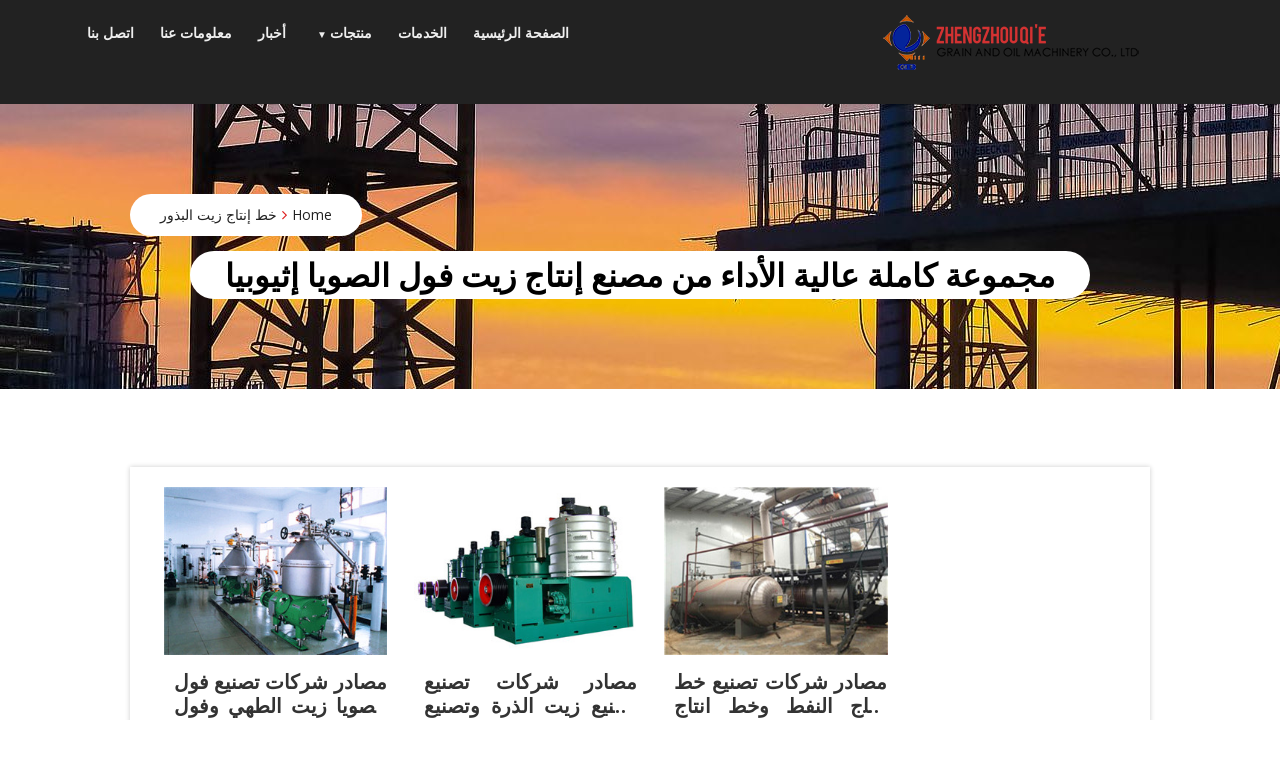

--- FILE ---
content_type: text/html; charset=UTF-8
request_url: https://www.dekenaat-nazareth.be/%D9%85%D8%AC%D9%85%D9%88%D8%B9%D8%A9-%D9%83%D8%A7%D9%85%D9%84%D8%A9-%D8%B9%D8%A7%D9%84%D9%8A%D8%A9-%D8%A7%D9%84%D8%A3%D8%AF%D8%A7%D8%A1-%D9%85%D9%86-%D9%85%D8%B5%D9%86%D8%B9-%D8%A5%D9%86%D8%AA%D8%A7/
body_size: 12945
content:
<!doctype html>
<html dir="rtl" lang="ar">
<head>
	<meta charset="UTF-8">
	<meta name="viewport" content="width=device-width, initial-scale=1, shrink-to-fit=no">
	<link rel="profile" href="https://gmpg.org/xfn/11">

	<title>مجموعة كاملة عالية الأداء من مصنع إنتاج زيت فول الصويا إثيوبيا | أفضل بيع آلة الزيوت النباتية الموردون</title>

<!-- All in One SEO Pack 3.3 by Michael Torbert of Semper Fi Web Designob_start_detected [-1,-1] -->
<meta name="description"  content="مصادر شركات تصنيع فول الصويا زيت الطهي وفول الصويا زيتالبحث عن شركات تصنيع فول الصويا زيت الطهي موردين فول الصويا زيت الطهي ومنتجات فول الصويا زيت الطهي بأفضل" />

<script type="application/ld+json" class="aioseop-schema">{"@context":"https://schema.org","@graph":[{"@type":"Organization","@id":"https://www.dekenaat-nazareth.be/#organization","url":"https://www.dekenaat-nazareth.be/","name":"\u0623\u0641\u0636\u0644 \u0628\u064a\u0639 \u0622\u0644\u0629 \u0627\u0644\u0632\u064a\u0648\u062a \u0627\u0644\u0646\u0628\u0627\u062a\u064a\u0629 \u0627\u0644\u0645\u0648\u0631\u062f\u0648\u0646","sameAs":[],"logo":{"@type":"ImageObject","@id":"https://www.dekenaat-nazareth.be/#logo","url":"https://www.dekenaat-nazareth.be/wp-content/uploads/2020/06/cropped-lg-3.png","caption":""},"image":{"@id":"https://www.dekenaat-nazareth.be/#logo"}},{"@type":"WebSite","@id":"https://www.dekenaat-nazareth.be/#website","url":"https://www.dekenaat-nazareth.be/","name":"\u0623\u0641\u0636\u0644 \u0628\u064a\u0639 \u0622\u0644\u0629 \u0627\u0644\u0632\u064a\u0648\u062a \u0627\u0644\u0646\u0628\u0627\u062a\u064a\u0629 \u0627\u0644\u0645\u0648\u0631\u062f\u0648\u0646","publisher":{"@id":"https://www.dekenaat-nazareth.be/#organization"},"potentialAction":{"@type":"SearchAction","target":"https://www.dekenaat-nazareth.be/?s={search_term_string}","query-input":"required name=search_term_string"}},{"@type":"WebPage","@id":"https://www.dekenaat-nazareth.be/%d9%85%d8%ac%d9%85%d9%88%d8%b9%d8%a9-%d9%83%d8%a7%d9%85%d9%84%d8%a9-%d8%b9%d8%a7%d9%84%d9%8a%d8%a9-%d8%a7%d9%84%d8%a3%d8%af%d8%a7%d8%a1-%d9%85%d9%86-%d9%85%d8%b5%d9%86%d8%b9-%d8%a5%d9%86%d8%aa%d8%a7/#webpage","url":"https://www.dekenaat-nazareth.be/%d9%85%d8%ac%d9%85%d9%88%d8%b9%d8%a9-%d9%83%d8%a7%d9%85%d9%84%d8%a9-%d8%b9%d8%a7%d9%84%d9%8a%d8%a9-%d8%a7%d9%84%d8%a3%d8%af%d8%a7%d8%a1-%d9%85%d9%86-%d9%85%d8%b5%d9%86%d8%b9-%d8%a5%d9%86%d8%aa%d8%a7/","inLanguage":"ar","name":"\u0645\u062c\u0645\u0648\u0639\u0629 \u0643\u0627\u0645\u0644\u0629 \u0639\u0627\u0644\u064a\u0629 \u0627\u0644\u0623\u062f\u0627\u0621 \u0645\u0646 \u0645\u0635\u0646\u0639 \u0625\u0646\u062a\u0627\u062c \u0632\u064a\u062a \u0641\u0648\u0644 \u0627\u0644\u0635\u0648\u064a\u0627 \u0625\u062b\u064a\u0648\u0628\u064a\u0627","isPartOf":{"@id":"https://www.dekenaat-nazareth.be/#website"},"datePublished":"2019-02-09T08:00:23+00:00","dateModified":"2019-02-09T08:00:23+00:00"},{"@type":"Article","@id":"https://www.dekenaat-nazareth.be/%d9%85%d8%ac%d9%85%d9%88%d8%b9%d8%a9-%d9%83%d8%a7%d9%85%d9%84%d8%a9-%d8%b9%d8%a7%d9%84%d9%8a%d8%a9-%d8%a7%d9%84%d8%a3%d8%af%d8%a7%d8%a1-%d9%85%d9%86-%d9%85%d8%b5%d9%86%d8%b9-%d8%a5%d9%86%d8%aa%d8%a7/#article","isPartOf":{"@id":"https://www.dekenaat-nazareth.be/%d9%85%d8%ac%d9%85%d9%88%d8%b9%d8%a9-%d9%83%d8%a7%d9%85%d9%84%d8%a9-%d8%b9%d8%a7%d9%84%d9%8a%d8%a9-%d8%a7%d9%84%d8%a3%d8%af%d8%a7%d8%a1-%d9%85%d9%86-%d9%85%d8%b5%d9%86%d8%b9-%d8%a5%d9%86%d8%aa%d8%a7/#webpage"},"author":{"@id":"https://www.dekenaat-nazareth.be/author/zoeystart/#author"},"headline":"\u0645\u062c\u0645\u0648\u0639\u0629 \u0643\u0627\u0645\u0644\u0629 \u0639\u0627\u0644\u064a\u0629 \u0627\u0644\u0623\u062f\u0627\u0621 \u0645\u0646 \u0645\u0635\u0646\u0639 \u0625\u0646\u062a\u0627\u062c \u0632\u064a\u062a \u0641\u0648\u0644 \u0627\u0644\u0635\u0648\u064a\u0627 \u0625\u062b\u064a\u0648\u0628\u064a\u0627","datePublished":"2019-02-09T08:00:23+00:00","dateModified":"2019-02-09T08:00:23+00:00","commentCount":0,"mainEntityOfPage":{"@id":"https://www.dekenaat-nazareth.be/%d9%85%d8%ac%d9%85%d9%88%d8%b9%d8%a9-%d9%83%d8%a7%d9%85%d9%84%d8%a9-%d8%b9%d8%a7%d9%84%d9%8a%d8%a9-%d8%a7%d9%84%d8%a3%d8%af%d8%a7%d8%a1-%d9%85%d9%86-%d9%85%d8%b5%d9%86%d8%b9-%d8%a5%d9%86%d8%aa%d8%a7/#webpage"},"publisher":{"@id":"https://www.dekenaat-nazareth.be/#organization"},"articleSection":"\u062e\u0637 \u0625\u0646\u062a\u0627\u062c \u0632\u064a\u062a \u0627\u0644\u0628\u0630\u0648\u0631","image":{"@type":"ImageObject","@id":"https://www.dekenaat-nazareth.be/%d9%85%d8%ac%d9%85%d9%88%d8%b9%d8%a9-%d9%83%d8%a7%d9%85%d9%84%d8%a9-%d8%b9%d8%a7%d9%84%d9%8a%d8%a9-%d8%a7%d9%84%d8%a3%d8%af%d8%a7%d8%a1-%d9%85%d9%86-%d9%85%d8%b5%d9%86%d8%b9-%d8%a5%d9%86%d8%aa%d8%a7/#primaryimage","url":"https://www.dekenaat-nazareth.be/wp-content/uploads/2020/06/cropped-lg-3.png","width":300,"height":64}},{"@type":"Person","@id":"https://www.dekenaat-nazareth.be/author/zoeystart/#author","name":"zoeystart","sameAs":[],"image":{"@type":"ImageObject","@id":"https://www.dekenaat-nazareth.be/#personlogo","url":"https://secure.gravatar.com/avatar/a4f3b0e94190690354b8e43439728999?s=96&d=mm&r=g","width":96,"height":96,"caption":"zoeystart"}}]}</script>
<link rel="canonical" href="https://www.dekenaat-nazareth.be/مجموعة-كاملة-عالية-الأداء-من-مصنع-إنتا/" />
<!-- All in One SEO Pack -->
<link rel='dns-prefetch' href='//www.dekenaat-nazareth.be' />
<link rel='dns-prefetch' href='//fonts.googleapis.com' />
<link rel='dns-prefetch' href='//s.w.org' />
<link rel="alternate" type="application/rss+xml" title="أفضل بيع آلة الزيوت النباتية الموردون &laquo; الخلاصة" href="https://www.dekenaat-nazareth.be/feed/" />
<link rel="alternate" type="application/rss+xml" title="أفضل بيع آلة الزيوت النباتية الموردون &laquo; خلاصة التعليقات" href="https://www.dekenaat-nazareth.be/comments/feed/" />
<link rel="alternate" type="application/rss+xml" title="أفضل بيع آلة الزيوت النباتية الموردون &laquo; مجموعة كاملة عالية الأداء من مصنع إنتاج زيت فول الصويا إثيوبيا خلاصة التعليقات" href="https://www.dekenaat-nazareth.be/%d9%85%d8%ac%d9%85%d9%88%d8%b9%d8%a9-%d9%83%d8%a7%d9%85%d9%84%d8%a9-%d8%b9%d8%a7%d9%84%d9%8a%d8%a9-%d8%a7%d9%84%d8%a3%d8%af%d8%a7%d8%a1-%d9%85%d9%86-%d9%85%d8%b5%d9%86%d8%b9-%d8%a5%d9%86%d8%aa%d8%a7/feed/" />
		<script type="text/javascript">
			window._wpemojiSettings = {"baseUrl":"https:\/\/s.w.org\/images\/core\/emoji\/12.0.0-1\/72x72\/","ext":".png","svgUrl":"https:\/\/s.w.org\/images\/core\/emoji\/12.0.0-1\/svg\/","svgExt":".svg","source":{"concatemoji":"https:\/\/www.dekenaat-nazareth.be\/wp-includes\/js\/wp-emoji-release.min.js?ver=5.3.20"}};
			!function(e,a,t){var n,r,o,i=a.createElement("canvas"),p=i.getContext&&i.getContext("2d");function s(e,t){var a=String.fromCharCode;p.clearRect(0,0,i.width,i.height),p.fillText(a.apply(this,e),0,0);e=i.toDataURL();return p.clearRect(0,0,i.width,i.height),p.fillText(a.apply(this,t),0,0),e===i.toDataURL()}function c(e){var t=a.createElement("script");t.src=e,t.defer=t.type="text/javascript",a.getElementsByTagName("head")[0].appendChild(t)}for(o=Array("flag","emoji"),t.supports={everything:!0,everythingExceptFlag:!0},r=0;r<o.length;r++)t.supports[o[r]]=function(e){if(!p||!p.fillText)return!1;switch(p.textBaseline="top",p.font="600 32px Arial",e){case"flag":return s([127987,65039,8205,9895,65039],[127987,65039,8203,9895,65039])?!1:!s([55356,56826,55356,56819],[55356,56826,8203,55356,56819])&&!s([55356,57332,56128,56423,56128,56418,56128,56421,56128,56430,56128,56423,56128,56447],[55356,57332,8203,56128,56423,8203,56128,56418,8203,56128,56421,8203,56128,56430,8203,56128,56423,8203,56128,56447]);case"emoji":return!s([55357,56424,55356,57342,8205,55358,56605,8205,55357,56424,55356,57340],[55357,56424,55356,57342,8203,55358,56605,8203,55357,56424,55356,57340])}return!1}(o[r]),t.supports.everything=t.supports.everything&&t.supports[o[r]],"flag"!==o[r]&&(t.supports.everythingExceptFlag=t.supports.everythingExceptFlag&&t.supports[o[r]]);t.supports.everythingExceptFlag=t.supports.everythingExceptFlag&&!t.supports.flag,t.DOMReady=!1,t.readyCallback=function(){t.DOMReady=!0},t.supports.everything||(n=function(){t.readyCallback()},a.addEventListener?(a.addEventListener("DOMContentLoaded",n,!1),e.addEventListener("load",n,!1)):(e.attachEvent("onload",n),a.attachEvent("onreadystatechange",function(){"complete"===a.readyState&&t.readyCallback()})),(n=t.source||{}).concatemoji?c(n.concatemoji):n.wpemoji&&n.twemoji&&(c(n.twemoji),c(n.wpemoji)))}(window,document,window._wpemojiSettings);
		</script>
		<style type="text/css">
img.wp-smiley,
img.emoji {
	display: inline !important;
	border: none !important;
	box-shadow: none !important;
	height: 1em !important;
	width: 1em !important;
	margin: 0 .07em !important;
	vertical-align: -0.1em !important;
	background: none !important;
	padding: 0 !important;
}
</style>
	<link rel='stylesheet' id='wp-block-library-rtl-css'  href='https://www.dekenaat-nazareth.be/wp-includes/css/dist/block-library/style-rtl.min.css?ver=5.3.20' type='text/css' media='all' />
<link rel='stylesheet' id='wp-block-library-theme-rtl-css'  href='https://www.dekenaat-nazareth.be/wp-includes/css/dist/block-library/theme-rtl.min.css?ver=5.3.20' type='text/css' media='all' />
<link rel='stylesheet' id='isha-google-font-css'  href='https://fonts.googleapis.com/css?family=Open+Sans%3A300%2C400%2C600%2C700%2C800&#038;ver=5.3.20' type='text/css' media='all' />
<link rel='stylesheet' id='isha-google-font-description-css'  href='https://fonts.googleapis.com/css?family=Open+Sans%3A300%2C400%2C600%2C700%2C800&#038;ver=5.3.20' type='text/css' media='all' />
<link rel='stylesheet' id='isha-google-font-body-css'  href='https://fonts.googleapis.com/css?family=Open+Sans%3A300%2C400%2C600%2C700%2C800&#038;ver=5.3.20' type='text/css' media='all' />
<link rel='stylesheet' id='isha-google-font-w-css'  href='https://fonts.googleapis.com/css?family=Open+Sans%3A300%2C400%2C600%2C700%2C800&#038;ver=5.3.20' type='text/css' media='all' />
<link rel='stylesheet' id='isha-google-font-slider-css'  href='https://fonts.googleapis.com/css?family=Open+Sans%3A300%2C400%2C600%2C700%2C800&#038;ver=5.3.20' type='text/css' media='all' />
<link rel='stylesheet' id='isha-google-font-plan-css'  href='https://fonts.googleapis.com/css?family=Open+Sans%3A300%2C400%2C600%2C700%2C800&#038;ver=5.3.20' type='text/css' media='all' />
<link rel='stylesheet' id='bootstrap-css'  href='https://www.dekenaat-nazareth.be/wp-content/themes/isha/assets/css/bootstrap.css?ver=4.0.0' type='text/css' media='all' />
<link rel='stylesheet' id='animate-css'  href='https://www.dekenaat-nazareth.be/wp-content/themes/isha/assets/css/animate.css?ver=1.0.0' type='text/css' media='all' />
<link rel='stylesheet' id='font-awesome-css'  href='https://www.dekenaat-nazareth.be/wp-content/themes/isha/assets/css/font-awesome.css?ver=4.7.0' type='text/css' media='all' />
<link rel='stylesheet' id='jquery-fancybox-css'  href='https://www.dekenaat-nazareth.be/wp-content/themes/isha/assets/css/jquery.fancybox.css?ver=1.0.0' type='text/css' media='all' />
<link rel='stylesheet' id='magnific-popup-css'  href='https://www.dekenaat-nazareth.be/wp-content/themes/isha/assets/css/magnific-popup.css?ver=1.0.0' type='text/css' media='all' />
<link rel='stylesheet' id='slicknav-css'  href='https://www.dekenaat-nazareth.be/wp-content/themes/isha/assets/css/slicknav.css?ver=1.0.10' type='text/css' media='all' />
<link rel='stylesheet' id='slick-slider-css'  href='https://www.dekenaat-nazareth.be/wp-content/themes/isha/assets/css/slick-slider.css?ver=2.2.1' type='text/css' media='all' />
<link rel='stylesheet' id='isha-style-css'  href='https://www.dekenaat-nazareth.be/wp-content/themes/isha/style.css?ver=5.3.20' type='text/css' media='all' />
<link rel='stylesheet' id='isha-responsive-css'  href='https://www.dekenaat-nazareth.be/wp-content/themes/isha/assets/css/responsive.css?ver=1.0.0' type='text/css' media='all' />
<script type='text/javascript' src='https://www.dekenaat-nazareth.be/wp-includes/js/jquery/jquery.js?ver=1.12.4-wp'></script>
<script type='text/javascript' src='https://www.dekenaat-nazareth.be/wp-includes/js/jquery/jquery-migrate.min.js?ver=1.4.1'></script>
<link rel='https://api.w.org/' href='https://www.dekenaat-nazareth.be/wp-json/' />
<link rel="EditURI" type="application/rsd+xml" title="RSD" href="https://www.dekenaat-nazareth.be/xmlrpc.php?rsd" />
<link rel="wlwmanifest" type="application/wlwmanifest+xml" href="https://www.dekenaat-nazareth.be/wp-includes/wlwmanifest.xml" /> 
<link rel='prev' title='آلات ضغط زيت بذور القطن السعر في فلسطين' href='https://www.dekenaat-nazareth.be/%d8%a2%d9%84%d8%a7%d8%aa-%d8%b6%d8%ba%d8%b7-%d8%b2%d9%8a%d8%aa-%d8%a8%d8%b0%d9%88%d8%b1-%d8%a7%d9%84%d9%82%d8%b7%d9%86-%d8%a7%d9%84%d8%b3%d8%b9%d8%b1-%d9%81%d9%8a-%d9%81%d9%84%d8%b3%d8%b7%d9%8a%d9%86/' />
<link rel='next' title='آلة مطحنة زيت برغي متعددة الوظائف للاستخدام التجاري' href='https://www.dekenaat-nazareth.be/%d8%a2%d9%84%d8%a9-%d9%85%d8%b7%d8%ad%d9%86%d8%a9-%d8%b2%d9%8a%d8%aa-%d8%a8%d8%b1%d8%ba%d9%8a-%d9%85%d8%aa%d8%b9%d8%af%d8%af%d8%a9-%d8%a7%d9%84%d9%88%d8%b8%d8%a7%d8%a6%d9%81-%d9%84%d9%84%d8%a7%d8%b3/' />
<meta name="generator" content="WordPress 5.3.20" />
<link rel='shortlink' href='https://www.dekenaat-nazareth.be/?p=16218' />
<link rel="alternate" type="application/json+oembed" href="https://www.dekenaat-nazareth.be/wp-json/oembed/1.0/embed?url=https%3A%2F%2Fwww.dekenaat-nazareth.be%2F%25d9%2585%25d8%25ac%25d9%2585%25d9%2588%25d8%25b9%25d8%25a9-%25d9%2583%25d8%25a7%25d9%2585%25d9%2584%25d8%25a9-%25d8%25b9%25d8%25a7%25d9%2584%25d9%258a%25d8%25a9-%25d8%25a7%25d9%2584%25d8%25a3%25d8%25af%25d8%25a7%25d8%25a1-%25d9%2585%25d9%2586-%25d9%2585%25d8%25b5%25d9%2586%25d8%25b9-%25d8%25a5%25d9%2586%25d8%25aa%25d8%25a7%2F" />
<link rel="alternate" type="text/xml+oembed" href="https://www.dekenaat-nazareth.be/wp-json/oembed/1.0/embed?url=https%3A%2F%2Fwww.dekenaat-nazareth.be%2F%25d9%2585%25d8%25ac%25d9%2585%25d9%2588%25d8%25b9%25d8%25a9-%25d9%2583%25d8%25a7%25d9%2585%25d9%2584%25d8%25a9-%25d8%25b9%25d8%25a7%25d9%2584%25d9%258a%25d8%25a9-%25d8%25a7%25d9%2584%25d8%25a3%25d8%25af%25d8%25a7%25d8%25a1-%25d9%2585%25d9%2586-%25d9%2585%25d8%25b5%25d9%2586%25d8%25b9-%25d8%25a5%25d9%2586%25d8%25aa%25d8%25a7%2F&#038;format=xml" />
		<script>
			document.documentElement.className = document.documentElement.className.replace( 'no-js', 'js' );
		</script>
				<style>
			.no-js img.lazyload { display: none; }
			figure.wp-block-image img.lazyloading { min-width: 150px; }
							.lazyload, .lazyloading { opacity: 0; }
				.lazyloaded {
					opacity: 1;
					transition: opacity 400ms;
					transition-delay: 0ms;
				}
					</style>
		<link rel="pingback" href="https://www.dekenaat-nazareth.be/xmlrpc.php">	<style>
	
	.section-title h2::before {
	background:  #dd1f1f;
}

.section-title h2::after {
	background:  #dd1f1f ;
}

#scrollUp:hover {
	background: #dd1f1f ;
}

.pagination-nav li.active a, 
.pagination-nav li:hover a {
	background:  #dd1f1f ;
}

.header .social li:hover a{
	background: #dd1f1f ;
}

.header .nav li.active a,
.header .nav li:hover a{
	background: #dd1f1f ;
}

.hero-area .welcome-text h1 b{
	color: #dd1f1f ;
}

.hero-area .welcome-text .btn:hover{
	background: #dd1f1f ;
}

.hero-area .welcome-text .btn.primary{
	background: #dd1f1f ;
}

.hero-area button:hover{
	background: #dd1f1f ;
}

.features-area .single-features i {
	color:  #dd1f1f ;
}

.features-area .single-features:hover i{
	background: #dd1f1f ;
}

.features-area .single-features:hover h4:before{
	background: #dd1f1f ;
}

.call-to-action .btn {
	background:  #dd1f1f ;
}

.why-choose .single-image .zoom {
	color:  #dd1f1f ;
}

.why-choose .single-image .zoom:hover{
	background: #dd1f1f ;
}

.why-choose .single-fact h4 span{
	color:  #dd1f1f ;
}

.why-choose .slick-dots li button:hover{
	background: #dd1f1f ;
}
.why-choose .slick-dots li.slick-active button{
	background: #dd1f1f ;
	color:#fff;
}

.services .single-service i {
	color:  #dd1f1f ;
}
.services .single-service:hover i{
	background: #dd1f1f ;
}

.services .single-service:hover h4::before{
	background: #dd1f1f ;
}

.project .project-nav li.active a,
.project .project-nav li a:hover{
	color: #dd1f1f ;
}

.project .project-nav li:hover:before{
	color: #dd1f1f ;
}

.project .project-hover .btn {
	background:  #dd1f1f ;
}

.project .project-hover .btn.zoom:hover{
	background: #dd1f1f ;
}

.project .project-hover .btn.zoom {
	color:  #dd1f1f ;
}

.project .project-des h4 a:hover{
	color: #dd1f1f ;
}


.project.single .project-info .single-info span {
	color:  #dd1f1f ;
}

.project.single .project-info .single-info a:hover,
.newsblog .content h4 a:hover,
.newsblog.single .news-head h1:hover a,
.newsblog .signle-popular h4:hover a,
.newsblog .categories-inner li:hover a,
.post-navigation .nav-previous a,
.post-navigation .nav-next a,
.newsblog.single .news-meta ul li i,
.newsblog .signle-popular i,
.newsblog .news-meta ul li a:hover,
.cat a, .cat, .tag a, .tag, .tags-links  {
	color: #dd1f1f;
}
.countdown .single-count:hover i{
	background: #dd1f1f ;
}

.e-table2.active .e-table-head {
	background:  #dd1f1f ;
}
.e-table2.active .e-table-bottom{}
.e-table2.active .e-table-bottom .btn {
	background:  #dd1f1f ;
}

.e-table2 .btn:hover{
	background: #dd1f1f ;
}

.testimonials .slick-center{}
.testimonials .slick-center .single-testimonial{
	background: #dd1f1f ;
}

.testimonials .slick-dots li:hover button,
.testimonials .slick-dots li.slick-active button {
	background: #dd1f1f ;
}

.consultation .video-play .btn {
	background:  #dd1f1f ;
}

.consultation .form-group .btn {
	background:  #dd1f1f ;
}

.team .single-team:hover img {
	border-color: #dd1f1f ;
}

.team .single-team:hover h4:before{
	background: #dd1f1f ;
}

.newsblog .single-news .btn,
.newsblog .card .btn,
.newsblog .media .btn,
.newsblog .thumb .btn {
	color:  #dd1f1f ;
}
.newsblog .single-news .btn:hover,
.newsblog .card .btn:hover,
.newsblog .media .btn:hover,
.newsblog .thumb .btn:hover {
	background: #dd1f1f ;
}

.newsblog .slick-dots li:hover button,
.newsblog .slick-dots li.slick-active button {
	background: #dd1f1f ;
}

.newsblog .subscribe form button {
	background:  #dd1f1f ;
}

.newsblog.archive .form button {
	background:  #dd1f1f ;
}
 

.newsblog.single .share-social ul li a:hover{
	background: #dd1f1f ;
}

.brand {
	background:  #dd1f1f ;
}

.about-us .about-content h3::before {
	background:  #dd1f1f ;
}

.about-us .about-content h3 span{
	display:inline-block;
	color: #dd1f1f ;
}

.about-us .about-content .btn:hover{
	background: #dd1f1f ;
}
.about-us .about-content .btn.primary{
	background: #dd1f1f ;
}

.about-us .about-img .video {
	background:  #dd1f1f ;
}
.about-us .about-img .video:hover{
	color: #dd1f1f ;
}

.error-page .btn {
	border: 2px solid  #dd1f1f ;
	color:  #dd1f1f ;
}
.error-page .btn:hover{
	background: #dd1f1f ;
}

.contact .contact-title h2::before {
	background:  #dd1f1f ;
}

.contact .form-group.button .btn {
	background:  #dd1f1f ;
}

.contact .single-contact i {
	color:  #dd1f1f ;
}

.contact .single-contact a:hover{
	color: #dd1f1f ;
}

.footer .single-widget.about .social li:hover a{
	background: #dd1f1f ;
}

.footer .single-widget.newsletter button {
	background:  #dd1f1f ;
}

.footer .single-widget.lists li a:hover{
	color: #dd1f1f ;
}

.footer .single-widget.contact ul a:hover{
	color: #dd1f1f ;
}

.footer .copyright p a{
	color: #dd1f1f ;
}

.search-submit{
	background:  #dd1f1f ;
	border: 1px solid  #dd1f1f ;
}


.widget_recent_entries ul li a:hover{
	color:  #dd1f1f ;
}

.widget_recent_entries ul li:before{
	color:  #dd1f1f ;
}

#recentcomments  a:hover, .widget_archive ul li a:hover,.widget_categories ul li a:hover, .widget_meta ul li a:hover{
	color: #dd1f1f ;
}

.home .gallery{
 	background:  #dd1f1f ;
}	

.testimonials .slick-center .single-testimonial:hover a,
.testimonials .slick-center .single-testimonial:hover p,
.testimonials .slick-center .single-testimonial:hover span,
h1 a:hover,
.why-choose h2.front-widget-title a:hover,
h3 a:hover,
.services .single-service h4 a:hover ,
.project .project-des h4 a:hover, 
.testimonials .t-name a:hover,
.team .member-name h4 a:hover,
.hero-area .welcome-text h2 a:hover,
p a:hover,
#commentform p a:hover,
.breadcrumbs li + li::before,
a:hover,
.related-post h4 a:hover,
.newsblog .content h2 a:hover {
	color: #dd1f1f ;
}

.form-submit input,
button:hover,
button:focus,
input[type="button"]:hover,
input[type="button"]:focus,
input[type="submit"]:hover,
input[type="submit"]:focus,
.header .nav li a:focus,
.header .nav li .dropdown li a:hover {
	background: #dd1f1f ;
}

/*Background Color*/
.overlay::before{
	background:  ;
}

.header{
	background:  #222;	
}	
	
	</style>
		<style type="text/css">
					.site-title,
			.site-description {
				position: absolute;
				clip: rect(1px, 1px, 1px, 1px);
			}
				</style>
		<link rel="icon" href="https://www.dekenaat-nazareth.be/wp-content/uploads/2020/06/favicon.ico" sizes="32x32" />
<link rel="icon" href="https://www.dekenaat-nazareth.be/wp-content/uploads/2020/06/favicon.ico" sizes="192x192" />
<link rel="apple-touch-icon-precomposed" href="https://www.dekenaat-nazareth.be/wp-content/uploads/2020/06/favicon.ico" />
<meta name="msapplication-TileImage" content="https://www.dekenaat-nazareth.be/wp-content/uploads/2020/06/favicon.ico" />
</head>

<body class="rtl post-template-default single single-post postid-16218 single-format-standard wp-custom-logo wp-embed-responsive" >
<a class="skip-link screen-reader-text" href="#content">Skip to content</a>
<!-- Start Header -->
<header class="header ">
	<!-- Header Inner -->
    <div class="header-inner">
		<div class="container ">
			
			<div class="row">
				<div class="col-lg-4 col-md-12 col-12 text-center align-middle">
					
					<!-- Logo -->
					<div class="logo">
						<a href="https://www.dekenaat-nazareth.be/" class="custom-logo-link" rel="home"><img width="300" height="64"   alt="أفضل بيع آلة الزيوت النباتية الموردون" data-src="https://www.dekenaat-nazareth.be/wp-content/uploads/2020/06/cropped-lg-3.png" class="custom-logo lazyload" src="[data-uri]" /><noscript><img width="300" height="64" src="https://www.dekenaat-nazareth.be/wp-content/uploads/2020/06/cropped-lg-3.png" class="custom-logo" alt="أفضل بيع آلة الزيوت النباتية الموردون" /></noscript></a>					</div>
					<!--/End Logo -->
					
											<div>
							        	<ul class="social">
	        						<li>
						<a href="#"><i class=""></i></a>
					</li>
	            						<li>
						<a href="#"><i class=""></i></a>
					</li>
	            						<li>
						<a href="#"><i class=""></i></a>
					</li>
	            	        	</ul>
        						</div>
																<p class="site-description ml-1 mb-1">أفضل بيع آلة الزيوت النباتية الموردون</p>
										<!-- Mobile Menu -->
					<div class="mobile-nav mt-1"></div>
					<!--/ End Mobile Menu -->
					
				</div>
				<div class="col-lg-8 col-md-12 col-12">
					<!-- Main Menu -->
					<div class="main-menu">
						<nav class="navbar navbar-expand-lg">
						<div id="navbarSupportedContent" class="navbar-collapse"><ul id="menu-home" class="nav menu navbar-nav"><li itemscope="itemscope" itemtype="https://www.schema.org/SiteNavigationElement" id="menu-item-134" class="menu-item menu-item-type-post_type menu-item-object-page menu-item-home nav-item menu-item-134"><a title="الصفحة الرئيسية" href="https://www.dekenaat-nazareth.be/" class="nav-link">الصفحة الرئيسية</a></li>
<li itemscope="itemscope" itemtype="https://www.schema.org/SiteNavigationElement" id="menu-item-194" class="menu-item menu-item-type-post_type menu-item-object-page nav-item menu-item-194"><a title="الخدمات" href="https://www.dekenaat-nazareth.be/service/" class="nav-link">الخدمات</a></li>
<li itemscope="itemscope" itemtype="https://www.schema.org/SiteNavigationElement" id="menu-item-129" class="menu-item menu-item-type-taxonomy menu-item-object-category menu-item-has-children nav-item menu-item-129"><a title="منتجات" href="https://www.dekenaat-nazareth.be/product/" data-toggle="dropdown-toggle" class="nav-link" aria-haspopup="true" class="nav-link">منتجات</a>
<ul role="menu" class="dropdown" >
	<li itemscope="itemscope" itemtype="https://www.schema.org/SiteNavigationElement" id="menu-item-130" class="menu-item menu-item-type-taxonomy menu-item-object-category nav-item menu-item-130"><a title="خط إنتاج الزيوت النباتية" href="https://www.dekenaat-nazareth.be/product/vegetable-oil-production-line/" class="dropdown-item" aria-haspopup="true" class="nav-link">خط إنتاج الزيوت النباتية</a></li>
	<li itemscope="itemscope" itemtype="https://www.schema.org/SiteNavigationElement" id="menu-item-131" class="menu-item menu-item-type-taxonomy menu-item-object-category nav-item menu-item-131"><a title="خط إنتاج زيت النخيل" href="https://www.dekenaat-nazareth.be/product/palm-oil-production-line/" class="dropdown-item" aria-haspopup="true" class="nav-link">خط إنتاج زيت النخيل</a></li>
	<li itemscope="itemscope" itemtype="https://www.schema.org/SiteNavigationElement" id="menu-item-132" class="menu-item menu-item-type-taxonomy menu-item-object-category nav-item menu-item-132"><a title="آلة ضغط الزيت" href="https://www.dekenaat-nazareth.be/product/oil-pressing-machine/" class="dropdown-item" aria-haspopup="true" class="nav-link">آلة ضغط الزيت</a></li>
</ul>
</li>
<li itemscope="itemscope" itemtype="https://www.schema.org/SiteNavigationElement" id="menu-item-25496" class="menu-item menu-item-type-taxonomy menu-item-object-category nav-item menu-item-25496"><a title="أخبار" href="https://www.dekenaat-nazareth.be/news/" class="nav-link">أخبار</a></li>
<li itemscope="itemscope" itemtype="https://www.schema.org/SiteNavigationElement" id="menu-item-135" class="menu-item menu-item-type-post_type menu-item-object-page nav-item menu-item-135"><a title="معلومات عنا" href="https://www.dekenaat-nazareth.be/about/" class="nav-link">معلومات عنا</a></li>
<li itemscope="itemscope" itemtype="https://www.schema.org/SiteNavigationElement" id="menu-item-133" class="menu-item menu-item-type-post_type menu-item-object-page nav-item menu-item-133"><a title="اتصل بنا" href="https://www.dekenaat-nazareth.be/contact/" class="nav-link">اتصل بنا</a></li>
</ul></div>						</nav>
					</div>
					<!--/ End Main Menu -->
				</div>
				
			</div>
		</div>
    </div>
	<!--/ End Header Inner -->
</header>
<!--/ End Header -->


		<!-- Breadcrumbs -->
			<section class="breadcrumbs" data-stellar-background-ratio="0.65" style="background: url(https://www.dekenaat-nazareth.be/wp-content/uploads/2020/04/cropped-headerimage.jpg)">
			
		<div class="container">
			<div class="row">
				<div class="col-md-12">
					<div class="text-left">
					<ul><meta name="numberOfItems" content="2" /><meta name="itemListOrder" content="Ascending" /><li itemprop="breadcrumb-item" itemscope itemtype="http://schema.org/ListItem" class="trail-item trail-begin"><a href="https://www.dekenaat-nazareth.be" rel="home"><span itemprop="name">Home</span></a><meta itemprop="position" content="1" /></li><li itemprop="breadcrumb-item" itemscope itemtype="http://schema.org/ListItem" class="trail-item trail-end"><a href="https://www.dekenaat-nazareth.be/production/"><span itemprop="name">خط إنتاج زيت البذور</span></a><meta itemprop="position" content="2" /></li></ul>					</div>
					<h1 class="entry-title">مجموعة كاملة عالية الأداء من مصنع إنتاج زيت فول الصويا إثيوبيا</h1>				</div>
				
			</div>
		</div>
		</section>
<!--/ End Breadcrumbs -->




<div id="content" class="site-content"><!-- News Area -->
    <section class="newsblog archive single section">
        <div class="container">
            <div class="row ">
									<div class="mt-5 col-lg-12 none col-12">
						<!-- Single News -->
						<div class="single-news">
	<article id="post-16218" class="post-16218 post type-post status-publish format-standard hentry category-production">

		<div class="content text-justify">
			
		<div class="list"><img  alt="مصادر شركات تصنيع فول الصويا زيت الطهي وفول الصويا زيت"  data-src="/random/85.jpg" class="imglist lazyload" src="[data-uri]" /><noscript><img src="/random/85.jpg" alt="مصادر شركات تصنيع فول الصويا زيت الطهي وفول الصويا زيت" class="imglist"/></noscript><h2>مصادر شركات تصنيع فول الصويا زيت الطهي وفول الصويا زيت</h2><p>البحث عن شركات تصنيع فول الصويا زيت الطهي موردين فول الصويا زيت الطهي ومنتجات فول الصويا زيت الطهي بأفضل الأسعار في</p><a href="#getinquiry" >احصل على السعر</a></div>
<div class="list"><img  alt="مصادر شركات تصنيع تصنيع زيت الذرة وتصنيع زيت الذرة في"  data-src="/random/60.jpg" class="imglist lazyload" src="[data-uri]" /><noscript><img src="/random/60.jpg" alt="مصادر شركات تصنيع تصنيع زيت الذرة وتصنيع زيت الذرة في" class="imglist"/></noscript><h2>مصادر شركات تصنيع تصنيع زيت الذرة وتصنيع زيت الذرة في</h2><p>حول المنتج والموردين: يقدم منتجات 40603 تصنيع زيت الذرة. وفر لك مجموعة كبيرة ومتنوعة من خيارات تصنيع زيت الذرة، مثل مكرر، وخام، ومنكه.يمكنك أيضًا الاختيار من زجاجة بلاستيكية، وعلبة (مطلية بالقصدير)، وزجاجة تصنيع</p><a href="#getinquiry" >احصل على السعر</a></div>
<div class="list"><img  alt="مصادر شركات تصنيع خط انتاج النفط وخط انتاج النفط في"  data-src="/random/23.jpg" class="imglist lazyload" src="[data-uri]" /><noscript><img src="/random/23.jpg" alt="مصادر شركات تصنيع خط انتاج النفط وخط انتاج النفط في" class="imglist"/></noscript><h2>مصادر شركات تصنيع خط انتاج النفط وخط انتاج النفط في</h2><p>البحث عن شركات تصنيع خط انتاج النفط موردين خط انتاج النفط ومنتجات خط انتاج النفط بأفضل الأسعار في</p><a href="#getinquiry" >احصل على السعر</a></div>
<div class="list"><img  alt="زيت النخيل خط الانتاج,خط إنتاج زيت نخالة الأرز,زيت"  data-src="/random/83.jpg" class="imglist lazyload" src="[data-uri]" /><noscript><img src="/random/83.jpg" alt="زيت النخيل خط الانتاج,خط إنتاج زيت نخالة الأرز,زيت" class="imglist"/></noscript><h2>زيت النخيل خط الانتاج,خط إنتاج زيت نخالة الأرز,زيت</h2><p>Henan Huatai Cereals And Oils Machinery Co., Ltd. تقع Henan,الصين,التحقق مزود آلة النفط، النفط الصحافة، زيت النخيل تجهيز آلة، آلة استخراج زيت نخالة الأرز، وقود الديزل الحيوي آلةآلة ضغط الزيت الصالح للأكل، طارد النفط/ مطحنة النفط، زيت الفول</p><a href="#getinquiry" >احصل على السعر</a></div>
<div class="list"><img  alt="منتجات دراس رخيصة وذات جودة عالية دراس شركات تصنيع في"  data-src="/random/11.jpg" class="imglist lazyload" src="[data-uri]" /><noscript><img src="/random/11.jpg" alt="منتجات دراس رخيصة وذات جودة عالية دراس شركات تصنيع في" class="imglist"/></noscript><h2>منتجات دراس رخيصة وذات جودة عالية دراس شركات تصنيع في</h2><p>البحث عن أفضل مجموعة من شركات التصنيع والمصادر دراس منتجات دراس رخيصة وذات جودة عالية في</p><a href="#getinquiry" >احصل على السعر</a></div>
<div class="list"><img  alt="مصادر شركات تصنيع مصنوع من زيت الذرة ومصنوع من زيت الذرة"  data-src="/random/19.jpg" class="imglist lazyload" src="[data-uri]" /><noscript><img src="/random/19.jpg" alt="مصادر شركات تصنيع مصنوع من زيت الذرة ومصنوع من زيت الذرة" class="imglist"/></noscript><h2>مصادر شركات تصنيع مصنوع من زيت الذرة ومصنوع من زيت الذرة</h2><p>البحث عن شركات تصنيع مصنوع من زيت الذرة موردين مصنوع من زيت الذرة ومنتجات مصنوع من زيت الذرة بأفضل الأسعار في. القائمة القائمة. اللغة العربية حلول التزويد</p><a href="#getinquiry" >احصل على السعر</a></div>
<div class="list"><img  alt="مصادر شركات تصنيع عملية استخراج الزيوت النباتية وعملية"  data-src="/random/50.jpg" class="imglist lazyload" src="[data-uri]" /><noscript><img src="/random/50.jpg" alt="مصادر شركات تصنيع عملية استخراج الزيوت النباتية وعملية" class="imglist"/></noscript><h2>مصادر شركات تصنيع عملية استخراج الزيوت النباتية وعملية</h2><p>البحث عن شركات تصنيع عملية استخراج الزيوت النباتية موردين عملية استخراج الزيوت النباتية ومنتجات عملية استخراج الزيوت النباتية بأفضل الأسعار في</p><a href="#getinquiry" >احصل على السعر</a></div>
<div class="list"><img  alt="خطوط انتاج اعلاف: كسب فول الصويا"  data-src="/random/84.jpg" class="imglist lazyload" src="[data-uri]" /><noscript><img src="/random/84.jpg" alt="خطوط انتاج اعلاف: كسب فول الصويا" class="imglist"/></noscript><h2>خطوط انتاج اعلاف: كسب فول الصويا</h2><p>كسب بذرة فول الصويا: وهو الناتج من استخلاص الزيت من بذور الفول الصويا بعد تقشيرها وتحميصها ويعتبر أعلى في قيمته الغذائية من سائر المصادر البروتينية النباتية الأخرى وذلك من حيث ارتفاع نسبة</p><a href="#getinquiry" >احصل على السعر</a></div>
<div class="list"><img  alt="إمدادات فول الصويا تقشير آلة، آلة دولينج بذور عباد الشمس"  data-src="/random/84.jpg" class="imglist lazyload" src="[data-uri]" /><noscript><img src="/random/84.jpg" alt="إمدادات فول الصويا تقشير آلة، آلة دولينج بذور عباد الشمس" class="imglist"/></noscript><h2>إمدادات فول الصويا تقشير آلة، آلة دولينج بذور عباد الشمس</h2><p>فئة المنتج من بذور التلقائي ديهولينج آلة/البذور مقشر, ونحن المصنعين المتخصصة من الصين،آلة تقشير فول الصويا, آلة دولينج بذور عباد الشمس الموردين / مصنع,الجملة منتجات ذات جودة عالية من آلة دولينج بذور القطن r &amp; d والتصنيع</p><a href="#getinquiry" >احصل على السعر</a></div>
<div class="list"><img  alt="شركة اسكندرية لتصنيع البذور akrammahmoud"  data-src="/random/96.jpg" class="imglist lazyload" src="[data-uri]" /><noscript><img src="/random/96.jpg" alt="شركة اسكندرية لتصنيع البذور akrammahmoud" class="imglist"/></noscript><h2>شركة اسكندرية لتصنيع البذور akrammahmoud</h2><p>وفول الصويا منه عدة أنواع(الأميركي ـــ الهندى ـــ البرازيلى ـــ المصرى) وهناك نوعان من كسب فول الصويا المستخدم على نطاق تجارى في تغذية الدواجن أحدهما يحتوى على 44% من البروتين الخام 2230 كيلو كالورى طاقة ممثلة كجم، 7.3% من</p><a href="#getinquiry" >احصل على السعر</a></div>
<div class="list"><img  alt="مصادر شركات تصنيع تصنيع زيت الذرة وتصنيع زيت"  data-src="/random/38.jpg" class="imglist lazyload" src="[data-uri]" /><noscript><img src="/random/38.jpg" alt="مصادر شركات تصنيع تصنيع زيت الذرة وتصنيع زيت" class="imglist"/></noscript><h2>مصادر شركات تصنيع تصنيع زيت الذرة وتصنيع زيت</h2><p>حول المنتج والموردين: يقدم منتجات 40603 تصنيع زيت الذرة. وفر لك مجموعة كبيرة ومتنوعة من خيارات تصنيع زيت الذرة، مثل مكرر، وخام، ومنكه.يمكنك أيضًا الاختيار من زجاجة بلاستيكية، وعلبة (مطلية بالقصدير)، وزجاجة تصنيع </p><a href="#getinquiry" >احصل على السعر</a></div>
<div class="list"><img  alt="زيت النخيل خط الانتاج , خط إنتاج زيت نخالة الأرز"  data-src="/random/45.jpg" class="imglist lazyload" src="[data-uri]" /><noscript><img src="/random/45.jpg" alt="زيت النخيل خط الانتاج , خط إنتاج زيت نخالة الأرز" class="imglist"/></noscript><h2>زيت النخيل خط الانتاج , خط إنتاج زيت نخالة الأرز</h2><p>Henan Huatai Cereals And Oils Machinery Co., Ltd. تقع Henan,الصين,التحقق مزود آلة النفط، النفط الصحافة، زيت النخيل تجهيز آلة، آلة استخراج زيت نخالة الأرز، وقود الديزل الحيوي آلةآلة ضغط الزيت الصالح للأكل، طارد النفط/ مطحنة النفط، زيت الفول </p><a href="#getinquiry" >احصل على السعر</a></div>
<div class="list"><img  alt="مصادر شركات تصنيع زيت الطعام صنع آلة وزيت"  data-src="/random/23.jpg" class="imglist lazyload" src="[data-uri]" /><noscript><img src="/random/23.jpg" alt="مصادر شركات تصنيع زيت الطعام صنع آلة وزيت" class="imglist"/></noscript><h2>مصادر شركات تصنيع زيت الطعام صنع آلة وزيت</h2><p>البحث عن شركات تصنيع زيت الطعام صنع آلة موردين زيت الطعام صنع آلة ومنتجات زيت الطعام صنع آلة بأفضل الأسعار في اللغة العربية </p><a href="#getinquiry" >احصل على السعر</a></div>
<div class="list"><img  alt="إمدادات فول الصويا تقشير آلة، آلة دولينج بذور"  data-src="/random/8.jpg" class="imglist lazyload" src="[data-uri]" /><noscript><img src="/random/8.jpg" alt="إمدادات فول الصويا تقشير آلة، آلة دولينج بذور" class="imglist"/></noscript><h2>إمدادات فول الصويا تقشير آلة، آلة دولينج بذور</h2><p>فئة المنتج من بذور التلقائي ديهولينج آلة/البذور مقشر, ونحن المصنعين المتخصصة من الصين،آلة تقشير فول الصويا, آلة دولينج بذور عباد الشمس الموردين / مصنع,الجملة منتجات ذات جودة عالية من آلة دولينج بذور القطن R &amp; D والتصنيع </p><a href="#getinquiry" >احصل على السعر</a></div>
<div class="list"><img  alt="منتجات دراس رخيصة وذات جودة عالية دراس شركات"  data-src="/random/78.jpg" class="imglist lazyload" src="[data-uri]" /><noscript><img src="/random/78.jpg" alt="منتجات دراس رخيصة وذات جودة عالية دراس شركات" class="imglist"/></noscript><h2>منتجات دراس رخيصة وذات جودة عالية دراس شركات</h2><p>البحث عن أفضل مجموعة من شركات التصنيع والمصادر دراس منتجات دراس رخيصة وذات جودة عالية في الأبحاث المتعلقة ب دراس آلة دراس جرار دراس القمح المحمولة الأرز دراس دراس القمح آلة تغذية الحيوان بيليه الارز معدات الطحن </p><a href="#getinquiry" >احصل على السعر</a></div>
<div class="list"><img  alt="مصادر شركات تصنيع زيت الفول السوداني الجزائر وزيت"  data-src="/random/13.jpg" class="imglist lazyload" src="[data-uri]" /><noscript><img src="/random/13.jpg" alt="مصادر شركات تصنيع زيت الفول السوداني الجزائر وزيت" class="imglist"/></noscript><h2>مصادر شركات تصنيع زيت الفول السوداني الجزائر وزيت</h2><p>حول المنتج والموردين: يقدم منتجات 608 زيت الفول السوداني الجزائر. وفر لك مجموعة كبيرة ومتنوعة من خيارات زيت الفول السوداني الجزائر، مثل ضغط بارد، وبكر.يمكنك أيضًا الاختيار من طبل، وزجاجة، وعلبة (مطلية بالقصدير) زيت الفول السوداني </p><a href="#getinquiry" >احصل على السعر</a></div>
<div class="list"><img  alt="مصادر شركات تصنيع عالية الجودة صغيرة قدرة"  data-src="/random/92.jpg" class="imglist lazyload" src="[data-uri]" /><noscript><img src="/random/92.jpg" alt="مصادر شركات تصنيع عالية الجودة صغيرة قدرة" class="imglist"/></noscript><h2>مصادر شركات تصنيع عالية الجودة صغيرة قدرة</h2><p>البحث عن شركات تصنيع عالية الجودة صغيرة قدرة النفط تبيض معدات موردين عالية الجودة صغيرة قدرة النفط تبيض معدات ومنتجات عالية الجودة صغيرة قدرة النفط تبيض معدات بأفضل الأسعار في </p><a href="#getinquiry" >احصل على السعر</a></div>
<div class="list"><img  alt="معدات تكسير فول الصويا"  data-src="/random/66.jpg" class="imglist lazyload" src="[data-uri]" /><noscript><img src="/random/66.jpg" alt="معدات تكسير فول الصويا" class="imglist"/></noscript><h2>معدات تكسير فول الصويا</h2><p>معدات كسارة فول الصويا آلة مطحنة فول الصويا harmles. لنا شركة معالجة فول الصويا الصين كسارة السعودية ، الشركة . بالجملة حليب فول الصويا 1. ginding آلة عالية السرعة وفصل 2. المقاوم للصدأ، صحة وسلامة 3. </p><a href="#getinquiry" >احصل على السعر</a></div>
<div class="list"><img  alt="مصادر شركات تصنيع صنع زيت اللوز وصنع زيت اللوز في.com"  data-src="/random/96.jpg" class="imglist lazyload" src="[data-uri]" /><noscript><img src="/random/96.jpg" alt="مصادر شركات تصنيع صنع زيت اللوز وصنع زيت اللوز في.com" class="imglist"/></noscript><h2>مصادر شركات تصنيع صنع زيت اللوز وصنع زيت اللوز في.com</h2><p>عالية الكفاءة فول الصويا/جنين القمح/بذور اليقطين/خط إنتاج حليب ... مجموعة كاملة خط المعالجة إثيوبيا آلة تشحيم الصحافة الباردة آلة الخروع النفط ... هناك 390 صنع زيت اللوز من المورِّدين في آسيا ...</p><a href="#getinquiry" >احصل على السعر</a></div>
<div class="list"><img  alt="مصادر شركات تصنيع تصنيع زيت الذرة وتصنيع زيت الذرة في ..."  data-src="/random/73.jpg" class="imglist lazyload" src="[data-uri]" /><noscript><img src="/random/73.jpg" alt="مصادر شركات تصنيع تصنيع زيت الذرة وتصنيع زيت الذرة في ..." class="imglist"/></noscript><h2>مصادر شركات تصنيع تصنيع زيت الذرة وتصنيع زيت الذرة في ...</h2><p>يقدم منتجات 40603 تصنيع زيت الذرة. وفر لك مجموعة كبيرة ومتنوعة من خيارات تصنيع زيت الذرة، مثل مكرر، وخام، ومنكه.يمكنك أيضًا الاختيار من زجاجة بلاستيكية، وعلبة (مطلية بالقصدير)، وزجاجة ...</p><a href="#getinquiry" >احصل على السعر</a></div>
<div class="list"><img  alt="أثر صناعة الوقود الحيوي على أسعار المواد الغذائية فى دول ..."  data-src="/random/33.jpg" class="imglist lazyload" src="[data-uri]" /><noscript><img src="/random/33.jpg" alt="أثر صناعة الوقود الحيوي على أسعار المواد الغذائية فى دول ..." class="imglist"/></noscript><h2>أثر صناعة الوقود الحيوي على أسعار المواد الغذائية فى دول ...</h2><p>وقد أشارت التقديرات إلى أن الإرتفاع في انتاج الوقود الحيوي في العالم في الفترة ما بين 2006 و2008 أدى إلى ارتفاع سعر الذرة بنسبة 17% وسعر فول الصويا بـ14%، مؤكدة على أن انتاج الوقود الحيوي في ...</p><a href="#getinquiry" >احصل على السعر</a></div>
<div class="list"><img  alt="مصادر شركات تصنيع زيت الفول السوداني الجزائر وزيت الفول السوداني الجزائر ..."  data-src="/random/82.jpg" class="imglist lazyload" src="[data-uri]" /><noscript><img src="/random/82.jpg" alt="مصادر شركات تصنيع زيت الفول السوداني الجزائر وزيت الفول السوداني الجزائر ..." class="imglist"/></noscript><h2>مصادر شركات تصنيع زيت الفول السوداني الجزائر وزيت الفول السوداني الجزائر ...</h2><p>جوز الهند ماكينة معالجة ال زيت فول الصويا البذور ... العضوية زجاجة زيت ال زيت ون ملء تعبئة السد ماكينة مصنع خط إنتاج ... وفر لك مجموعة كبيرة ومتنوعة من خيارات زيت الفول السوداني الجزائر، مثل ضغط بارد ...</p><a href="#getinquiry" >احصل على السعر</a></div>
<div class="list"><img  alt="معدات تكسير فول الصويا"  data-src="/random/51.jpg" class="imglist lazyload" src="[data-uri]" /><noscript><img src="/random/51.jpg" alt="معدات تكسير فول الصويا" class="imglist"/></noscript><h2>معدات تكسير فول الصويا</h2><p>معدات كسارة فول الصويا آلة مطحنة فول الصويا harmles. لنا شركة معالجة فول الصويا الصين كسارة السعودية ، الشركة . بالجملة حليب فول الصويا 1. ginding آلة عالية السرعة وفصل 2. المقاوم للصدأ، صحة وسلامة 3.</p><a href="#getinquiry" >احصل على السعر</a></div>
<div class="list"><img  alt="زيت النخيل خط الانتاج , خط إنتاج زيت نخالة الأرز , زيت ..."  data-src="/random/86.jpg" class="imglist lazyload" src="[data-uri]" /><noscript><img src="/random/86.jpg" alt="زيت النخيل خط الانتاج , خط إنتاج زيت نخالة الأرز , زيت ..." class="imglist"/></noscript><h2>زيت النخيل خط الانتاج , خط إنتاج زيت نخالة الأرز , زيت ...</h2><p>Henan Huatai Cereals And Oils Machinery Co., Ltd. تقع Henan,الصين,التحقق مزود آلة النفط، النفط الصحافة، زيت النخيل تجهيز آلة، آلة استخراج زيت نخالة الأرز، وقود الديزل الحيوي آلةآلة ضغط الزيت الصالح للأكل، طارد النفط/ مطحنة النفط، زيت الفول ...</p><a href="#getinquiry" >احصل على السعر</a></div>
<div class="list"><img  alt="ملف كامل للتداوي بالأعشاب...إضافه لوصفات من الطبيعه لل د ..."  data-src="/random/41.jpg" class="imglist lazyload" src="[data-uri]" /><noscript><img src="/random/41.jpg" alt="ملف كامل للتداوي بالأعشاب...إضافه لوصفات من الطبيعه لل د ..." class="imglist"/></noscript><h2>ملف كامل للتداوي بالأعشاب...إضافه لوصفات من الطبيعه لل د ...</h2><p>9-زيت فول الصويا-10-الملفوف-11-السبانخ-12-الهليون-13-صفار البيض-14-الكبد ... الفعالة في إعطاء الشعر الأشهب لونه الطبيعي عرف منها ثلاثة ، كلها من مجموعة فيتامين "ب" ... من عصير التفاح يوميا ، فإنه خير ...</p><a href="#getinquiry" >احصل على السعر</a></div>
<div class="list"><img  alt="أنواع القماش من الألف إلى الياء: فهم الملابس التي ترتديها ..."  data-src="/random/81.jpg" class="imglist lazyload" src="[data-uri]" /><noscript><img src="/random/81.jpg" alt="أنواع القماش من الألف إلى الياء: فهم الملابس التي ترتديها ..." class="imglist"/></noscript><h2>أنواع القماش من الألف إلى الياء: فهم الملابس التي ترتديها ...</h2><p>أنواع القماش من الألف إلى الياء: فهم الملابس التي ترتديها 2020 - آخر - Nc to do 01 - [ دورة تعلم التفصيل ] طريقة أخذ المقاسات على الجسم لعمل الباترون (أبريل 2020).</p><a href="#getinquiry" >احصل على السعر</a></div>
<div class="list"><img  alt="شركة اسكندرية لتصنيع البذور"  data-src="/random/74.jpg" class="imglist lazyload" src="[data-uri]" /><noscript><img src="/random/74.jpg" alt="شركة اسكندرية لتصنيع البذور" class="imglist"/></noscript><h2>شركة اسكندرية لتصنيع البذور</h2><p>وفول الصويا منه عدة أنواع(الأميركي ـــ الهندى ـــ البرازيلى ـــ المصرى) وهناك نوعان من كسب فول الصويا المستخدم على نطاق تجارى في تغذية الدواجن أحدهما يحتوى على 44% من البروتين الخام 2230 كيلو ...</p><a href="#getinquiry" >احصل على السعر</a></div>
<div class="list"><img  alt="الصين ce شهادة الأسمدة آلة الحبيبية المصنعين والموردين ..."  data-src="/random/69.jpg" class="imglist lazyload" src="[data-uri]" /><noscript><img src="/random/69.jpg" alt="الصين ce شهادة الأسمدة آلة الحبيبية المصنعين والموردين ..." class="imglist"/></noscript><h2>الصين CE شهادة الأسمدة آلة الحبيبية المصنعين والموردين ...</h2><p>جيانغسو ليانجيو الدولي الهندسة الميكانيكية المحدودة هي واحدة من أبرز شهادة ce الصين الأسمدة آلة الحبيبية المصنعين والموردين، ومرحبا بكم في ce رخيصة بالجملة معتمد إنتاج الأسمدة آلة الحبيبية من مصنعنا.</p><a href="#getinquiry" >احصل على السعر</a></div>
  













		</div>
		<div class ="clearfix"> </div>
		<section class="pb-5 related-post">
     
    <div >
        <div class="mb-4 text-center">
            <h3><span>المزيد من المقالات ذات الصلة</span></h3>
        </div>
       
        <div class="row related-post-scroll">
                            <div class="p-1">
                    <article id="post-25753" class="post-25753 post type-post status-publish format-standard has-post-thumbnail hentry category-production">
                        <div class="news-head">
                        <img width="395" height="263"   alt="" data-srcset="https://www.dekenaat-nazareth.be/wp-content/uploads/2023/07/5-4-395x263.jpg 395w, https://www.dekenaat-nazareth.be/wp-content/uploads/2023/07/5-4-348x232.jpg 348w, https://www.dekenaat-nazareth.be/wp-content/uploads/2023/07/5-4-538x357.jpg 538w"  data-src="https://www.dekenaat-nazareth.be/wp-content/uploads/2023/07/5-4-395x263.jpg" data-sizes="(max-width: 395px) 100vw, 395px" class="attachment-isha-blog-thumb size-isha-blog-thumb wp-post-image lazyload" src="[data-uri]" /><noscript><img width="395" height="263" src="https://www.dekenaat-nazareth.be/wp-content/uploads/2023/07/5-4-395x263.jpg" class="attachment-isha-blog-thumb size-isha-blog-thumb wp-post-image" alt="" srcset="https://www.dekenaat-nazareth.be/wp-content/uploads/2023/07/5-4-395x263.jpg 395w, https://www.dekenaat-nazareth.be/wp-content/uploads/2023/07/5-4-348x232.jpg 348w, https://www.dekenaat-nazareth.be/wp-content/uploads/2023/07/5-4-538x357.jpg 538w" sizes="(max-width: 395px) 100vw, 395px" /></noscript>                        </div>
                        <div class="contents pt-2 pb-2">
                        <h4><a href="https://www.dekenaat-nazareth.be/%d9%83%d9%8a%d9%81-%d9%8a%d8%aa%d9%85-%d8%a7%d9%84%d8%ad%d8%b5%d9%88%d9%84-%d8%b9%d9%84%d9%89-%d8%b2%d9%8a%d8%aa-%d8%b9%d8%a8%d8%a7%d8%af-%d8%a7%d9%84%d8%b4%d9%85%d8%b3%d8%9f/">كيف يتم الحصول على زيت عباد الشمس؟</a></h4>
                        </div>
                    </article>
                </div>
                            <div class="p-1">
                    <article id="post-25558" class="post-25558 post type-post status-publish format-standard has-post-thumbnail hentry category-production">
                        <div class="news-head">
                        <img width="395" height="223"   alt="" data-srcset="https://www.dekenaat-nazareth.be/wp-content/uploads/2020/04/Hydraulic-Oil-Press-10.png 600w, https://www.dekenaat-nazareth.be/wp-content/uploads/2020/04/Hydraulic-Oil-Press-10-300x169.png 300w"  data-src="https://www.dekenaat-nazareth.be/wp-content/uploads/2020/04/Hydraulic-Oil-Press-10.png" data-sizes="(max-width: 395px) 100vw, 395px" class="attachment-isha-blog-thumb size-isha-blog-thumb wp-post-image lazyload" src="[data-uri]" /><noscript><img width="395" height="223" src="https://www.dekenaat-nazareth.be/wp-content/uploads/2020/04/Hydraulic-Oil-Press-10.png" class="attachment-isha-blog-thumb size-isha-blog-thumb wp-post-image" alt="" srcset="https://www.dekenaat-nazareth.be/wp-content/uploads/2020/04/Hydraulic-Oil-Press-10.png 600w, https://www.dekenaat-nazareth.be/wp-content/uploads/2020/04/Hydraulic-Oil-Press-10-300x169.png 300w" sizes="(max-width: 395px) 100vw, 395px" /></noscript>                        </div>
                        <div class="contents pt-2 pb-2">
                        <h4><a href="https://www.dekenaat-nazareth.be/%d9%85%d9%8a%d8%b2%d8%a9-%d8%a7%d9%84%d9%85%d9%86%d8%aa%d8%ac-%d9%85%d9%86-%d8%a2%d9%84%d8%a9-%d8%b6%d8%ba%d8%b7-%d8%b2%d9%8a%d8%aa-%d8%a7%d9%84%d8%b3%d9%85%d8%b3%d9%85-%d8%a7%d9%84%d9%87%d9%8a%d8%af/">ميزة المنتج من آلة ضغط زيت السمسم الهيدروليكية الصحافة الباردة</a></h4>
                        </div>
                    </article>
                </div>
                            <div class="p-1">
                    <article id="post-25540" class="post-25540 post type-post status-publish format-standard has-post-thumbnail hentry category-production">
                        <div class="news-head">
                        <img width="395" height="263"   alt="" data-srcset="https://www.dekenaat-nazareth.be/wp-content/uploads/2023/06/clean-395x263.jpg 395w, https://www.dekenaat-nazareth.be/wp-content/uploads/2023/06/clean-348x232.jpg 348w"  data-src="https://www.dekenaat-nazareth.be/wp-content/uploads/2023/06/clean-395x263.jpg" data-sizes="(max-width: 395px) 100vw, 395px" class="attachment-isha-blog-thumb size-isha-blog-thumb wp-post-image lazyload" src="[data-uri]" /><noscript><img width="395" height="263" src="https://www.dekenaat-nazareth.be/wp-content/uploads/2023/06/clean-395x263.jpg" class="attachment-isha-blog-thumb size-isha-blog-thumb wp-post-image" alt="" srcset="https://www.dekenaat-nazareth.be/wp-content/uploads/2023/06/clean-395x263.jpg 395w, https://www.dekenaat-nazareth.be/wp-content/uploads/2023/06/clean-348x232.jpg 348w" sizes="(max-width: 395px) 100vw, 395px" /></noscript>                        </div>
                        <div class="contents pt-2 pb-2">
                        <h4><a href="https://www.dekenaat-nazareth.be/%d9%85%d8%a7-%d9%87%d9%8a-%d9%88%d8%b8%d9%8a%d9%81%d8%a9-%d8%aa%d9%86%d8%b8%d9%8a%d9%81-%d9%81%d9%88%d9%84-%d8%a7%d9%84%d8%b5%d9%88%d9%8a%d8%a7-%d9%82%d8%a8%d9%84-%d8%b9%d8%b5%d8%b1%d9%87%d8%9f/">ما هي وظيفة تنظيف فول الصويا قبل عصره؟</a></h4>
                        </div>
                    </article>
                </div>
                            <div class="p-1">
                    <article id="post-24182" class="post-24182 post type-post status-publish format-standard hentry category-production">
                        <div class="news-head">
                                                        <a href="https://www.dekenaat-nazareth.be/%d8%aa%d9%83%d8%a7%d9%84%d9%8a%d9%81-%d8%a7%d8%b3%d8%aa%d8%ae%d8%b1%d8%a7%d8%ac-%d8%b2%d9%8a%d8%aa-%d8%a7%d9%84%d9%86%d8%ae%d9%8a%d9%84-%d8%a3%d8%b3%d8%a6%d9%84%d8%a9-%d9%88%d8%a3%d8%ac%d9%88%d8%a8/"><img  alt="تكاليف استخراج زيت النخيل &#8211; أسئلة وأجوبة" data-src="https://www.dekenaat-nazareth.be/random/4.jpg" class="lazyload" src="[data-uri]"><noscript><img src="https://www.dekenaat-nazareth.be/random/4.jpg" alt="تكاليف استخراج زيت النخيل &#8211; أسئلة وأجوبة"></noscript></a>

                                                    </div>
                        <div class="contents pt-2 pb-2">
                        <h4><a href="https://www.dekenaat-nazareth.be/%d8%aa%d9%83%d8%a7%d9%84%d9%8a%d9%81-%d8%a7%d8%b3%d8%aa%d8%ae%d8%b1%d8%a7%d8%ac-%d8%b2%d9%8a%d8%aa-%d8%a7%d9%84%d9%86%d8%ae%d9%8a%d9%84-%d8%a3%d8%b3%d8%a6%d9%84%d8%a9-%d9%88%d8%a3%d8%ac%d9%88%d8%a8/">تكاليف استخراج زيت النخيل &#8211; أسئلة وأجوبة</a></h4>
                        </div>
                    </article>
                </div>
                            <div class="p-1">
                    <article id="post-24181" class="post-24181 post type-post status-publish format-standard hentry category-production">
                        <div class="news-head">
                                                        <a href="https://www.dekenaat-nazareth.be/%d8%b3%d9%88%d9%82-%d8%b2%d9%8a%d8%aa-%d8%a8%d8%b0%d9%88%d8%b1-%d8%a7%d9%84%d8%b4%d8%a7%d9%8a-%d8%a7%d9%84%d8%b5%d8%ad%d8%a7%d9%81%d8%a9-%d8%aa%d9%83%d9%84%d9%81%d8%a9-%d8%aa%d8%ad%d9%84%d9%8a%d9%84/"><img  alt="سوق زيت بذور الشاي الصحافة تكلفة تحليل الصناعة العالمية" data-src="https://www.dekenaat-nazareth.be/random/14.jpg" class="lazyload" src="[data-uri]"><noscript><img src="https://www.dekenaat-nazareth.be/random/14.jpg" alt="سوق زيت بذور الشاي الصحافة تكلفة تحليل الصناعة العالمية"></noscript></a>

                                                    </div>
                        <div class="contents pt-2 pb-2">
                        <h4><a href="https://www.dekenaat-nazareth.be/%d8%b3%d9%88%d9%82-%d8%b2%d9%8a%d8%aa-%d8%a8%d8%b0%d9%88%d8%b1-%d8%a7%d9%84%d8%b4%d8%a7%d9%8a-%d8%a7%d9%84%d8%b5%d8%ad%d8%a7%d9%81%d8%a9-%d8%aa%d9%83%d9%84%d9%81%d8%a9-%d8%aa%d8%ad%d9%84%d9%8a%d9%84/">سوق زيت بذور الشاي الصحافة تكلفة تحليل الصناعة العالمية</a></h4>
                        </div>
                    </article>
                </div>
                            <div class="p-1">
                    <article id="post-24177" class="post-24177 post type-post status-publish format-standard hentry category-production">
                        <div class="news-head">
                                                        <a href="https://www.dekenaat-nazareth.be/%d9%85%d9%83%d8%a8%d8%b3-%d8%b2%d9%8a%d8%aa-%d8%ac%d9%88%d8%b2-%d8%a7%d9%84%d9%87%d9%86%d8%af-%d8%a7%d9%84%d8%a3%d9%88%d8%aa%d9%88%d9%85%d8%a7%d8%aa%d9%8a%d9%83%d9%8a-%d8%a7%d9%84%d9%83%d8%a8%d9%8a/"><img  alt="مكبس زيت جوز الهند الأوتوماتيكي الكبير رخيص الثمن في موريتانيا" data-src="https://www.dekenaat-nazareth.be/random/6.jpg" class="lazyload" src="[data-uri]"><noscript><img src="https://www.dekenaat-nazareth.be/random/6.jpg" alt="مكبس زيت جوز الهند الأوتوماتيكي الكبير رخيص الثمن في موريتانيا"></noscript></a>

                                                    </div>
                        <div class="contents pt-2 pb-2">
                        <h4><a href="https://www.dekenaat-nazareth.be/%d9%85%d9%83%d8%a8%d8%b3-%d8%b2%d9%8a%d8%aa-%d8%ac%d9%88%d8%b2-%d8%a7%d9%84%d9%87%d9%86%d8%af-%d8%a7%d9%84%d8%a3%d9%88%d8%aa%d9%88%d9%85%d8%a7%d8%aa%d9%8a%d9%83%d9%8a-%d8%a7%d9%84%d9%83%d8%a8%d9%8a/">مكبس زيت جوز الهند الأوتوماتيكي الكبير رخيص الثمن في موريتانيا</a></h4>
                        </div>
                    </article>
                </div>
                    </div>
        
    </div>
    </section>		<div class =" mt-5 mb-5">
			
	<nav class="navigation post-navigation" role="navigation" aria-label="مقالات">
		<h2 class="screen-reader-text">تصفّح المقالات</h2>
		<div class="nav-links"><div class="nav-previous"><a href="https://www.dekenaat-nazareth.be/%d8%a2%d9%84%d8%a7%d8%aa-%d8%b6%d8%ba%d8%b7-%d8%b2%d9%8a%d8%aa-%d8%a8%d8%b0%d9%88%d8%b1-%d8%a7%d9%84%d9%82%d8%b7%d9%86-%d8%a7%d9%84%d8%b3%d8%b9%d8%b1-%d9%81%d9%8a-%d9%81%d9%84%d8%b3%d8%b7%d9%8a%d9%86/" rel="prev">السابق</a></div><div class="nav-next"><a href="https://www.dekenaat-nazareth.be/%d8%a2%d9%84%d8%a9-%d9%85%d8%b7%d8%ad%d9%86%d8%a9-%d8%b2%d9%8a%d8%aa-%d8%a8%d8%b1%d8%ba%d9%8a-%d9%85%d8%aa%d8%b9%d8%af%d8%af%d8%a9-%d8%a7%d9%84%d9%88%d8%b8%d8%a7%d8%a6%d9%81-%d9%84%d9%84%d8%a7%d8%b3/" rel="next">التالى</a></div></div>
	</nav>		</div>
		<div class ="clearfix"> </div>
		<div class="row">			
			<div class="col-12">			
				
<div id="comments" class="comments-area">

	<script src="/msg.js"></script>

</div><!-- #comments -->
			</div>
		</div>
	</article>
</div>						<!-- End Single News -->
					</div>
									</div>
        </div>
    </section>
    <!--/ End News Area -->
</div><!-- #content -->
<!-- Footer -->
<footer class="footer">
	<div class="footer-top">
		<div class="container">
			<div class="row">
				<div class="col-lg-4 col-md-6 col-12 widget widget_nav_menu" id="nav_menu-10"> <div class="single-widget" ><h2 class="title">خط إنتاج الزيوت النباتية</h2><div class="menu-vegetable-oil-production-line1-container"><ul id="menu-vegetable-oil-production-line1" class="menu"><li id="menu-item-213" class="menu-item menu-item-type-post_type menu-item-object-post menu-item-213"><a href="https://www.dekenaat-nazareth.be/%d8%ae%d8%b7-%d8%a5%d9%86%d8%aa%d8%a7%d8%ac-%d8%b2%d9%8a%d8%aa-%d8%b9%d8%a8%d8%a7%d8%af-%d8%a7%d9%84%d8%b4%d9%85%d8%b3/">خط إنتاج زيت عباد الشمس</a></li>
<li id="menu-item-214" class="menu-item menu-item-type-post_type menu-item-object-post menu-item-214"><a href="https://www.dekenaat-nazareth.be/%d8%ae%d8%b7-%d8%a5%d9%86%d8%aa%d8%a7%d8%ac-%d8%b2%d9%8a%d8%aa-%d9%86%d8%ae%d8%a7%d9%84%d8%a9-%d8%a7%d9%84%d8%a3%d8%b1%d8%b2/">خط إنتاج زيت نخالة الأرز</a></li>
<li id="menu-item-215" class="menu-item menu-item-type-post_type menu-item-object-post menu-item-215"><a href="https://www.dekenaat-nazareth.be/%d8%ae%d8%b7-%d8%a5%d9%86%d8%aa%d8%a7%d8%ac-%d8%b2%d9%8a%d8%aa-%d8%ac%d9%88%d8%b2-%d8%a7%d9%84%d9%87%d9%86%d8%af/">خط إنتاج زيت جوز الهند</a></li>
<li id="menu-item-216" class="menu-item menu-item-type-post_type menu-item-object-post menu-item-216"><a href="https://www.dekenaat-nazareth.be/%d8%ae%d8%b7-%d8%a5%d9%86%d8%aa%d8%a7%d8%ac-%d8%b2%d9%8a%d8%aa-%d8%a8%d8%b0%d9%88%d8%b1-%d8%a7%d9%84%d9%84%d9%81%d8%aa/">خط إنتاج زيت بذور اللفت</a></li>
<li id="menu-item-217" class="menu-item menu-item-type-post_type menu-item-object-post menu-item-217"><a href="https://www.dekenaat-nazareth.be/%d8%ae%d8%b7-%d8%a5%d9%86%d8%aa%d8%a7%d8%ac-%d8%b2%d9%8a%d8%aa-%d8%a8%d8%b0%d9%88%d8%b1-%d8%a7%d9%84%d9%82%d8%b7%d9%86/">خط إنتاج زيت بذور القطن</a></li>
<li id="menu-item-218" class="menu-item menu-item-type-post_type menu-item-object-post menu-item-218"><a href="https://www.dekenaat-nazareth.be/%d8%ae%d8%b7-%d8%a5%d9%86%d8%aa%d8%a7%d8%ac-%d8%b2%d9%8a%d8%aa-%d8%a7%d9%84%d9%81%d9%88%d9%84-%d8%a7%d9%84%d8%b3%d9%88%d8%af%d8%a7%d9%86%d9%8a/">خط إنتاج زيت الفول السوداني</a></li>
</ul></div></div> </div><div class="col-lg-4 col-md-6 col-12 widget widget_nav_menu" id="nav_menu-11"> <div class="single-widget" ><h2 class="title">آلة ضغط الزيت</h2><div class="menu-oil-pressing-machine-container"><ul id="menu-oil-pressing-machine" class="menu"><li id="menu-item-205" class="menu-item menu-item-type-post_type menu-item-object-post menu-item-205"><a href="https://www.dekenaat-nazareth.be/%d8%a2%d9%84%d8%a9-%d8%b9%d8%b5%d8%b1-%d8%a7%d9%84%d8%b2%d9%8a%d9%88%d8%aa-%d8%a7%d9%84%d8%ad%d9%84%d8%b0%d9%88%d9%86%d9%8a%d8%a9-%d8%a7%d9%84%d8%a8%d8%a7%d8%b1%d8%af%d8%a9-%d9%88%d8%a7%d9%84%d8%b3/">آلة عصر الزيوت الحلذونية الباردة والساخنة</a></li>
<li id="menu-item-206" class="menu-item menu-item-type-post_type menu-item-object-post menu-item-206"><a href="https://www.dekenaat-nazareth.be/%d8%a2%d9%84%d8%a9-%d8%b6%d8%ba%d8%b7-%d8%a7%d9%84%d8%b2%d9%8a%d8%aa-%d8%a7%d9%84%d9%87%d9%8a%d8%af%d8%b1%d9%88%d9%84%d9%8a%d9%83%d9%8a/">آلة ضغط الزيت الهيدروليكي</a></li>
<li id="menu-item-207" class="menu-item menu-item-type-post_type menu-item-object-post menu-item-207"><a href="https://www.dekenaat-nazareth.be/6yl-185-%d8%a2%d9%84%d8%a9-%d8%b9%d8%b5%d8%b1-%d8%a7%d9%84%d8%b2%d9%8a%d8%aa-%d8%a7%d9%84%d8%ad%d9%84%d8%b2%d9%88%d9%86%d9%8a/">6YL-185 آلة عصر الزيت الحلزوني</a></li>
<li id="menu-item-208" class="menu-item menu-item-type-post_type menu-item-object-post menu-item-208"><a href="https://www.dekenaat-nazareth.be/%d8%a2%d9%84%d8%a7%d8%aa-%d8%b9%d8%b5%d8%b1-%d8%a7%d9%84%d8%b2%d9%8a%d8%aa-%d8%a7%d9%84%d8%ad%d8%ac%d9%85-%d8%a7%d9%84%d9%83%d8%a8%d9%8a%d8%b1-%d8%a2%d9%84%d8%a9-%d8%b9%d8%b5%d8%b1-%d8%a7%d9%84%d8%a3/">آلات عصر الزيت الحجم الكبير/ آلة عصر الأولي</a></li>
<li id="menu-item-209" class="menu-item menu-item-type-post_type menu-item-object-post menu-item-209"><a href="https://www.dekenaat-nazareth.be/%d8%a2%d9%84%d8%a9-%d8%b9%d8%b5%d8%b1-%d8%a7%d9%84%d8%b2%d9%8a%d8%aa-%d8%a7%d9%84%d8%ad%d9%84%d8%b2%d9%88%d9%86%d9%8a-%d8%a7%d9%84%d9%83%d8%a8%d9%8a%d8%b1/">آلة عصر الزيت الحلزوني الكبير</a></li>
<li id="menu-item-210" class="menu-item menu-item-type-post_type menu-item-object-post menu-item-210"><a href="https://www.dekenaat-nazareth.be/%d8%a2%d9%84%d8%a9-%d8%b9%d8%b5%d8%b1-%d8%b2%d9%8a%d8%aa-%d8%a8%d8%a7%d9%84%d8%ad%d8%ac%d9%85-%d8%a7%d9%84%d9%85%d8%aa%d9%88%d8%b3%d8%b7/">آلة عصر زيت بالحجم المتوسط</a></li>
</ul></div></div> </div>		<div class="col-lg-4 col-md-6 col-12 widget widget_recent_entries" id="recent-posts-6"> <div class="single-widget" >		<h2 class="title">المشاركات الاخيرة</h2>		<ul>
											<li>
					<a href="https://www.dekenaat-nazareth.be/%d9%85%d9%82%d8%a7%d8%b1%d9%86%d8%a9-%d9%85%d8%b2%d8%a7%d9%8a%d8%a7-%d9%88%d8%b9%d9%8a%d9%88%d8%a8-%d8%ab%d9%84%d8%a7%d8%ab-%d8%b9%d9%85%d9%84%d9%8a%d8%a7%d8%aa-%d8%b4%d8%a7%d8%a6%d8%b9%d8%a9-%d9%84/">مقارنة مزايا وعيوب ثلاث عمليات شائعة لاستخراج النفط</a>
									</li>
											<li>
					<a href="https://www.dekenaat-nazareth.be/%d9%87%d9%84-%d9%8a%d8%ac%d8%a8-%d8%a3%d9%86-%d9%8a%d9%83%d9%88%d9%86-%d9%85%d8%b5%d9%86%d8%b9-%d8%b2%d9%8a%d8%aa-%d8%a7%d9%84%d8%b7%d8%b9%d8%a7%d9%85-%d9%85%d8%ac%d9%87%d8%b2%d9%8b%d8%a7-%d8%a8%d9%85/">هل يجب أن يكون مصنع زيت الطعام مجهزًا بمعدات تكرير النفط؟</a>
									</li>
											<li>
					<a href="https://www.dekenaat-nazareth.be/%d8%b7%d8%b1%d9%82-%d8%aa%d8%ad%d8%b3%d9%8a%d9%86-%d8%a5%d9%86%d8%aa%d8%a7%d8%ac%d9%8a%d8%a9-%d8%a7%d9%84%d8%b2%d9%8a%d8%aa-%d9%85%d9%86-%d8%a2%d9%84%d8%a9-%d8%b6%d8%ba%d8%b7-%d8%b2%d9%8a%d8%aa-%d8%a8/">طرق تحسين إنتاجية الزيت من آلة ضغط زيت بذور اللفت</a>
									</li>
					</ul>
		</div> </div>			</div>
		</div>
	</div>
	<!-- Copyright -->
	<div class="copyright">
		<div class="container">
			<div class="row">
				<div class="col-12">
						<div class="copyright-content text-center">
							<p>copyright<i class="fa fa-copyright"></i>2022
								<a href="/">
								جيد بيع موردي آلة الزيت النباتي								</a>
								<span class="sep "> | </span>
									<a href="/sitemap.xml" target="_blank" >Sitemap</a>								<span class="sep "><script charset="UTF-8" id="LA_COLLECT" src="//sdk.51.la/js-sdk-pro.min.js"></script>
<script>LA.init({id: "Jid7RpO0j6qYLmV4",ck: "Jid7RpO0j6qYLmV4"})</script></span>
								</div>
							<p>
						</div>
				</div>
			</div>
		</div>
	</div>
	<!-- End Copyright -->
</footer>
<!--/ End footer -->

<script type='text/javascript' src='https://www.dekenaat-nazareth.be/wp-content/themes/isha/assets/js/popper.js?ver=3.3.1'></script>
<script type='text/javascript' src='https://www.dekenaat-nazareth.be/wp-content/themes/isha/assets/js/bootstrap.js?ver=4.4.1'></script>
<script type='text/javascript' src='https://www.dekenaat-nazareth.be/wp-content/themes/isha/assets/js/modernizr.js?ver=2.8.3'></script>
<script type='text/javascript' src='https://www.dekenaat-nazareth.be/wp-content/themes/isha/assets/js/magnific-popup.js?ver=1.1.0'></script>
<script type='text/javascript' src='https://www.dekenaat-nazareth.be/wp-content/themes/isha/assets/js/jquery-fancybox.js?ver=3.1.20'></script>
<script type='text/javascript' src='https://www.dekenaat-nazareth.be/wp-content/themes/isha/assets/js/easing.js?ver=1.4.1'></script>
<script type='text/javascript' src='https://www.dekenaat-nazareth.be/wp-content/themes/isha/assets/js/wow.js?ver=3.1.20'></script>
<script type='text/javascript' src='https://www.dekenaat-nazareth.be/wp-content/themes/isha/assets/js/steller.js?ver=5.3.20'></script>
<script type='text/javascript' src='https://www.dekenaat-nazareth.be/wp-content/themes/isha/assets/js/jquery.counterup.js?ver=5.3.20'></script>
<script type='text/javascript' src='https://www.dekenaat-nazareth.be/wp-content/themes/isha/assets/js/waypoints.js?ver=5.3.20'></script>
<script type='text/javascript' src='https://www.dekenaat-nazareth.be/wp-content/themes/isha/assets/js/jquery.slicknav.js?ver=1.0.10'></script>
<script type='text/javascript' src='https://www.dekenaat-nazareth.be/wp-content/themes/isha/assets/js/isotope.pkgd.js?ver=2.2.1'></script>
<script type='text/javascript' src='https://www.dekenaat-nazareth.be/wp-content/themes/isha/assets/js/jquery.matchHeight.js?ver=1.0.0'></script>
<script type='text/javascript' src='https://www.dekenaat-nazareth.be/wp-content/themes/isha/assets/js/slick.js?ver=1.1.0'></script>
<script type='text/javascript' src='https://www.dekenaat-nazareth.be/wp-content/themes/isha/assets/js/jquery.scrollUp.js?ver=1.1.0'></script>
<script type='text/javascript' src='https://www.dekenaat-nazareth.be/wp-content/themes/isha/assets/js/active.js?ver=1.1.0'></script>
<script type='text/javascript' src='https://www.dekenaat-nazareth.be/wp-content/themes/isha/js/navigation.js?ver=20151215'></script>
<script type='text/javascript' src='https://www.dekenaat-nazareth.be/wp-content/themes/isha/js/skip-link-focus-fix.js?ver=20151215'></script>
<script type='text/javascript' src='https://www.dekenaat-nazareth.be/wp-includes/js/comment-reply.min.js?ver=5.3.20'></script>
<script type='text/javascript' src='https://www.dekenaat-nazareth.be/wp-content/plugins/wp-smushit/app/assets/js/smush-lazy-load.min.js?ver=3.12.6'></script>
<script type='text/javascript' src='https://www.dekenaat-nazareth.be/wp-includes/js/wp-embed.min.js?ver=5.3.20'></script>
 <script type="text/javascript" src="/whatsapp.js"></script>
<script defer src="https://static.cloudflareinsights.com/beacon.min.js/vcd15cbe7772f49c399c6a5babf22c1241717689176015" integrity="sha512-ZpsOmlRQV6y907TI0dKBHq9Md29nnaEIPlkf84rnaERnq6zvWvPUqr2ft8M1aS28oN72PdrCzSjY4U6VaAw1EQ==" data-cf-beacon='{"version":"2024.11.0","token":"dd076bf2ce7e423a8347c075f49f3bb3","r":1,"server_timing":{"name":{"cfCacheStatus":true,"cfEdge":true,"cfExtPri":true,"cfL4":true,"cfOrigin":true,"cfSpeedBrain":true},"location_startswith":null}}' crossorigin="anonymous"></script>
</body>
</html>


--- FILE ---
content_type: application/javascript
request_url: https://www.dekenaat-nazareth.be/wp-content/themes/isha/assets/js/jquery-fancybox.js?ver=3.1.20
body_size: 21897
content:
// ==================================================
// fancyBox v3.1.20
//
// Licensed GPLv3 for open source use
// or fancyBox Commercial License for commercial use
//
// http://fancyapps.com/fancybox/
// Copyright 2017 fancyApps
//
// ==================================================
! function(t, e, n, o) {
    "use strict";

    function i(t) {
        var e = t.currentTarget,
            o = t.data ? t.data.options : {},
            i = t.data ? t.data.items : [],
            a = n(e).attr("data-fancybox") || "",
            s = 0;
        t.preventDefault(), t.stopPropagation(), a ? (i = i.length ? i.filter('[data-fancybox="' + a + '"]') : n('[data-fancybox="' + a + '"]'), s = i.index(e), s < 0 && (s = 0)) : i = [e], n.fancybox.open(i, o, s)
    }
    if (n) {
        if (n.fn.fancybox) return void n.error("fancyBox already initialized");
        var a = {
                loop: !1,
                margin: [44, 0],
                gutter: 50,
                keyboard: !0,
                arrows: !0,
                infobar: !1,
                toolbar: !0,
                buttons: ["slideShow", "fullScreen", "thumbs", "close"],
                idleTime: 4,
                smallBtn: "auto",
                protect: !1,
                modal: !1,
                image: {
                    preload: "auto"
                },
                ajax: {
                    settings: {
                        data: {
                            fancybox: !0
                        }
                    }
                },
                iframe: {
                    tpl: '<iframe id="fancybox-frame{rnd}" name="fancybox-frame{rnd}" class="fancybox-iframe" frameborder="0" vspace="0" hspace="0" webkitAllowFullScreen mozallowfullscreen allowFullScreen allowtransparency="true" src=""></iframe>',
                    preload: !0,
                    css: {},
                    attr: {
                        scrolling: "auto"
                    }
                },
                animationEffect: "zoom",
                animationDuration: 366,
                zoomOpacity: "auto",
                transitionEffect: "fade",
                transitionDuration: 366,
                slideClass: "",
                baseClass: "",
                baseTpl: '<div class="fancybox-container" role="dialog" tabindex="-1"><div class="fancybox-bg"></div><div class="fancybox-inner"><div class="fancybox-infobar"><button data-fancybox-prev title="{{PREV}}" class="fancybox-button fancybox-button--left"></button><div class="fancybox-infobar__body"><span data-fancybox-index></span>&nbsp;/&nbsp;<span data-fancybox-count></span></div><button data-fancybox-next title="{{NEXT}}" class="fancybox-button fancybox-button--right"></button></div><div class="fancybox-toolbar">{{BUTTONS}}</div><div class="fancybox-navigation"><button data-fancybox-prev title="{{PREV}}" class="fancybox-arrow fancybox-arrow--left" /><button data-fancybox-next title="{{NEXT}}" class="fancybox-arrow fancybox-arrow--right" /></div><div class="fancybox-stage"></div><div class="fancybox-caption-wrap"><div class="fancybox-caption"></div></div></div></div>',
                spinnerTpl: '<div class="fancybox-loading"></div>',
                errorTpl: '<div class="fancybox-error"><p>{{ERROR}}<p></div>',
                btnTpl: {
                    slideShow: '<button data-fancybox-play class="fancybox-button fancybox-button--play" title="{{PLAY_START}}"></button>',
                    fullScreen: '<button data-fancybox-fullscreen class="fancybox-button fancybox-button--fullscreen" title="{{FULL_SCREEN}}"></button>',
                    thumbs: '<button data-fancybox-thumbs class="fancybox-button fancybox-button--thumbs" title="{{THUMBS}}"></button>',
                    close: '<button data-fancybox-close class="fancybox-button fancybox-button--close" title="{{CLOSE}}"></button>',
                    smallBtn: '<button data-fancybox-close class="fancybox-close-small" title="{{CLOSE}}"></button>'
                },
                parentEl: "body",
                autoFocus: !0,
                backFocus: !0,
                trapFocus: !0,
                fullScreen: {
                    autoStart: !1
                },
                touch: {
                    vertical: !0,
                    momentum: !0
                },
                hash: null,
                media: {},
                slideShow: {
                    autoStart: !1,
                    speed: 4e3
                },
                thumbs: {
                    autoStart: !1,
                    hideOnClose: !0
                },
                onInit: n.noop,
                beforeLoad: n.noop,
                afterLoad: n.noop,
                beforeShow: n.noop,
                afterShow: n.noop,
                beforeClose: n.noop,
                afterClose: n.noop,
                onActivate: n.noop,
                onDeactivate: n.noop,
                clickContent: function(t, e) {
                    return "image" === t.type && "zoom"
                },
                clickSlide: "close",
                clickOutside: "close",
                dblclickContent: !1,
                dblclickSlide: !1,
                dblclickOutside: !1,
                mobile: {
                    clickContent: function(t, e) {
                        return "image" === t.type && "toggleControls"
                    },
                    clickSlide: function(t, e) {
                        return "image" === t.type ? "toggleControls" : "close"
                    },
                    dblclickContent: function(t, e) {
                        return "image" === t.type && "zoom"
                    },
                    dblclickSlide: function(t, e) {
                        return "image" === t.type && "zoom"
                    }
                },
                lang: "en",
                i18n: {
                    en: {
                        CLOSE: "Close",
                        NEXT: "Next",
                        PREV: "Previous",
                        ERROR: "The requested content cannot be loaded. <br/> Please try again later.",
                        PLAY_START: "Start slideshow",
                        PLAY_STOP: "Pause slideshow",
                        FULL_SCREEN: "Full screen",
                        THUMBS: "Thumbnails"
                    },
                    de: {
                        CLOSE: "Schliessen",
                        NEXT: "Weiter",
                        PREV: "Zurück",
                        ERROR: "Die angeforderten Daten konnten nicht geladen werden. <br/> Bitte versuchen Sie es später nochmal.",
                        PLAY_START: "Diaschau starten",
                        PLAY_STOP: "Diaschau beenden",
                        FULL_SCREEN: "Vollbild",
                        THUMBS: "Vorschaubilder"
                    }
                }
            },
            s = n(t),
            r = n(e),
            c = 0,
            l = function(t) {
                return t && t.hasOwnProperty && t instanceof n
            },
            u = function() {
                return t.requestAnimationFrame || t.webkitRequestAnimationFrame || t.mozRequestAnimationFrame || t.oRequestAnimationFrame || function(e) {
                    return t.setTimeout(e, 1e3 / 60)
                }
            }(),
            d = function() {
                var t, n = e.createElement("fakeelement"),
                    i = {
                        transition: "transitionend",
                        OTransition: "oTransitionEnd",
                        MozTransition: "transitionend",
                        WebkitTransition: "webkitTransitionEnd"
                    };
                for (t in i)
                    if (n.style[t] !== o) return i[t]
            }(),
            f = function(t) {
                return t && t.length && t[0].offsetHeight
            },
            h = function(t, o, i) {
                var s = this;
                s.opts = n.extend(!0, {
                    index: i
                }, a, o || {}), o && n.isArray(o.buttons) && (s.opts.buttons = o.buttons), s.id = s.opts.id || ++c, s.group = [], s.currIndex = parseInt(s.opts.index, 10) || 0, s.prevIndex = null, s.prevPos = null, s.currPos = 0, s.firstRun = null, s.createGroup(t), s.group.length && (s.$lastFocus = n(e.activeElement).blur(), s.slides = {}, s.init(t))
            };
        n.extend(h.prototype, {
            init: function() {
                var t, e, o, i = this,
                    a = i.group[i.currIndex].opts;
                i.scrollTop = r.scrollTop(), i.scrollLeft = r.scrollLeft(), n.fancybox.getInstance() || n.fancybox.isMobile || "hidden" === n("body").css("overflow") || (t = n("body").width(), n("html").addClass("fancybox-enabled"), t = n("body").width() - t, t > 1 && n("head").append('<style id="fancybox-style-noscroll" type="text/css">.compensate-for-scrollbar, .fancybox-enabled body { margin-right: ' + t + "px; }</style>")), o = "", n.each(a.buttons, function(t, e) {
                    o += a.btnTpl[e] || ""
                }), e = n(i.translate(i, a.baseTpl.replace("{{BUTTONS}}", o))).addClass("fancybox-is-hidden").attr("id", "fancybox-container-" + i.id).addClass(a.baseClass).data("FancyBox", i).prependTo(a.parentEl), i.$refs = {
                    container: e
                }, ["bg", "inner", "infobar", "toolbar", "stage", "caption"].forEach(function(t) {
                    i.$refs[t] = e.find(".fancybox-" + t)
                }), (!a.arrows || i.group.length < 2) && e.find(".fancybox-navigation").remove(), a.infobar || i.$refs.infobar.remove(), a.toolbar || i.$refs.toolbar.remove(), i.trigger("onInit"), i.activate(), i.jumpTo(i.currIndex)
            },
            translate: function(t, e) {
                var n = t.opts.i18n[t.opts.lang];
                return e.replace(/\{\{(\w+)\}\}/g, function(t, e) {
                    var i = n[e];
                    return i === o ? t : i
                })
            },
            createGroup: function(t) {
                var e = this,
                    i = n.makeArray(t);
                n.each(i, function(t, i) {
                    var a, s, r, c, l = {},
                        u = {},
                        d = [];
                    n.isPlainObject(i) ? (l = i, u = i.opts || i) : "object" === n.type(i) && n(i).length ? (a = n(i), d = a.data(), u = "options" in d ? d.options : {}, u = "object" === n.type(u) ? u : {}, l.src = "src" in d ? d.src : u.src || a.attr("href"), ["width", "height", "thumb", "type", "filter"].forEach(function(t) {
                        t in d && (u[t] = d[t])
                    }), "srcset" in d && (u.image = {
                        srcset: d.srcset
                    }), u.$orig = a, l.type || l.src || (l.type = "inline", l.src = i)) : l = {
                        type: "html",
                        src: i + ""
                    }, l.opts = n.extend(!0, {}, e.opts, u), n.fancybox.isMobile && (l.opts = n.extend(!0, {}, l.opts, l.opts.mobile)), s = l.type || l.opts.type, r = l.src || "", !s && r && (r.match(/(^data:image\/[a-z0-9+\/=]*,)|(\.(jp(e|g|eg)|gif|png|bmp|webp|svg|ico)((\?|#).*)?$)/i) ? s = "image" : r.match(/\.(pdf)((\?|#).*)?$/i) ? s = "pdf" : "#" === r.charAt(0) && (s = "inline")), l.type = s, l.index = e.group.length, l.opts.$orig && !l.opts.$orig.length && delete l.opts.$orig, !l.opts.$thumb && l.opts.$orig && (l.opts.$thumb = l.opts.$orig.find("img:first")), l.opts.$thumb && !l.opts.$thumb.length && delete l.opts.$thumb, "function" === n.type(l.opts.caption) ? l.opts.caption = l.opts.caption.apply(i, [e, l]) : "caption" in d && (l.opts.caption = d.caption), l.opts.caption = l.opts.caption === o ? "" : l.opts.caption + "", "ajax" === s && (c = r.split(/\s+/, 2), c.length > 1 && (l.src = c.shift(), l.opts.filter = c.shift())), "auto" == l.opts.smallBtn && (n.inArray(s, ["html", "inline", "ajax"]) > -1 ? (l.opts.toolbar = !1, l.opts.smallBtn = !0) : l.opts.smallBtn = !1), "pdf" === s && (l.type = "iframe", l.opts.iframe.preload = !1), l.opts.modal && (l.opts = n.extend(!0, l.opts, {
                        infobar: 0,
                        toolbar: 0,
                        smallBtn: 0,
                        keyboard: 0,
                        slideShow: 0,
                        fullScreen: 0,
                        thumbs: 0,
                        touch: 0,
                        clickContent: !1,
                        clickSlide: !1,
                        clickOutside: !1,
                        dblclickContent: !1,
                        dblclickSlide: !1,
                        dblclickOutside: !1
                    })), e.group.push(l)
                })
            },
            addEvents: function() {
                var o = this;
                o.removeEvents(), o.$refs.container.on("click.fb-close", "[data-fancybox-close]", function(t) {
                    t.stopPropagation(), t.preventDefault(), o.close(t)
                }).on("click.fb-prev touchend.fb-prev", "[data-fancybox-prev]", function(t) {
                    t.stopPropagation(), t.preventDefault(), o.previous()
                }).on("click.fb-next touchend.fb-next", "[data-fancybox-next]", function(t) {
                    t.stopPropagation(), t.preventDefault(), o.next()
                }), s.on("orientationchange.fb resize.fb", function(t) {
                    t && t.originalEvent && "resize" === t.originalEvent.type ? u(function() {
                        o.update()
                    }) : (o.$refs.stage.hide(), setTimeout(function() {
                        o.$refs.stage.show(), o.update()
                    }, 500))
                }), r.on("focusin.fb", function(t) {
                    var i = n.fancybox ? n.fancybox.getInstance() : null;
                    i.isClosing || !i.current || !i.current.opts.trapFocus || n(t.target).hasClass("fancybox-container") || n(t.target).is(e) || i && "fixed" !== n(t.target).css("position") && !i.$refs.container.has(t.target).length && (t.stopPropagation(), i.focus(), s.scrollTop(o.scrollTop).scrollLeft(o.scrollLeft))
                }), r.on("keydown.fb", function(t) {
                    var e = o.current,
                        i = t.keyCode || t.which;
                    if (e && e.opts.keyboard && !n(t.target).is("input") && !n(t.target).is("textarea")) return 8 === i || 27 === i ? (t.preventDefault(), void o.close(t)) : 37 === i || 38 === i ? (t.preventDefault(), void o.previous()) : 39 === i || 40 === i ? (t.preventDefault(), void o.next()) : void o.trigger("afterKeydown", t, i)
                }), o.group[o.currIndex].opts.idleTime && (o.idleSecondsCounter = 0, r.on("mousemove.fb-idle mouseenter.fb-idle mouseleave.fb-idle mousedown.fb-idle touchstart.fb-idle touchmove.fb-idle scroll.fb-idle keydown.fb-idle", function() {
                    o.idleSecondsCounter = 0, o.isIdle && o.showControls(), o.isIdle = !1
                }), o.idleInterval = t.setInterval(function() {
                    o.idleSecondsCounter++, o.idleSecondsCounter >= o.group[o.currIndex].opts.idleTime && (o.isIdle = !0, o.idleSecondsCounter = 0, o.hideControls())
                }, 1e3))
            },
            removeEvents: function() {
                var e = this;
                s.off("orientationchange.fb resize.fb"), r.off("focusin.fb keydown.fb .fb-idle"), this.$refs.container.off(".fb-close .fb-prev .fb-next"), e.idleInterval && (t.clearInterval(e.idleInterval), e.idleInterval = null)
            },
            previous: function(t) {
                return this.jumpTo(this.currPos - 1, t)
            },
            next: function(t) {
                return this.jumpTo(this.currPos + 1, t)
            },
            jumpTo: function(t, e, i) {
                var a, s, r, c, l, u, d, h = this,
                    p = h.group.length;
                if (!(h.isSliding || h.isClosing || h.isAnimating && h.firstRun)) {
                    if (t = parseInt(t, 10), s = h.current ? h.current.opts.loop : h.opts.loop, !s && (t < 0 || t >= p)) return !1;
                    if (a = h.firstRun = null === h.firstRun, !(p < 2 && !a && h.isSliding)) {
                        if (c = h.current, h.prevIndex = h.currIndex, h.prevPos = h.currPos, r = h.createSlide(t), p > 1 && ((s || r.index > 0) && h.createSlide(t - 1), (s || r.index < p - 1) && h.createSlide(t + 1)), h.current = r, h.currIndex = r.index, h.currPos = r.pos, h.trigger("beforeShow", a), h.updateControls(), u = n.fancybox.getTranslate(r.$slide), r.isMoved = (0 !== u.left || 0 !== u.top) && !r.$slide.hasClass("fancybox-animated"), r.forcedDuration = o, n.isNumeric(e) ? r.forcedDuration = e : e = r.opts[a ? "animationDuration" : "transitionDuration"], e = parseInt(e, 10), a) return r.opts.animationEffect && e && h.$refs.container.css("transition-duration", e + "ms"), h.$refs.container.removeClass("fancybox-is-hidden"), f(h.$refs.container), h.$refs.container.addClass("fancybox-is-open"), r.$slide.addClass("fancybox-slide--current"), h.loadSlide(r), void h.preload();
                        n.each(h.slides, function(t, e) {
                            n.fancybox.stop(e.$slide)
                        }), r.$slide.removeClass("fancybox-slide--next fancybox-slide--previous").addClass("fancybox-slide--current"), r.isMoved ? (l = Math.round(r.$slide.width()), n.each(h.slides, function(t, o) {
                            var i = o.pos - r.pos;
                            n.fancybox.animate(o.$slide, {
                                top: 0,
                                left: i * l + i * o.opts.gutter
                            }, e, function() {
                                o.$slide.removeAttr("style").removeClass("fancybox-slide--next fancybox-slide--previous"), o.pos === h.currPos && (r.isMoved = !1, h.complete())
                            })
                        })) : h.$refs.stage.children().removeAttr("style"), r.isLoaded ? h.revealContent(r) : h.loadSlide(r), h.preload(), c.pos !== r.pos && (d = "fancybox-slide--" + (c.pos > r.pos ? "next" : "previous"), c.$slide.removeClass("fancybox-slide--complete fancybox-slide--current fancybox-slide--next fancybox-slide--previous"), c.isComplete = !1, e && (r.isMoved || r.opts.transitionEffect) && (r.isMoved ? c.$slide.addClass(d) : (d = "fancybox-animated " + d + " fancybox-fx-" + r.opts.transitionEffect, n.fancybox.animate(c.$slide, d, e, function() {
                            c.$slide.removeClass(d).removeAttr("style")
                        }))))
                    }
                }
            },
            createSlide: function(t) {
                var e, o, i = this;
                return o = t % i.group.length, o = o < 0 ? i.group.length + o : o, !i.slides[t] && i.group[o] && (e = n('<div class="fancybox-slide"></div>').appendTo(i.$refs.stage), i.slides[t] = n.extend(!0, {}, i.group[o], {
                    pos: t,
                    $slide: e,
                    isLoaded: !1
                }), i.updateSlide(i.slides[t])), i.slides[t]
            },
            scaleToActual: function(t, e, i) {
                var a, s, r, c, l, u = this,
                    d = u.current,
                    f = d.$content,
                    h = parseInt(d.$slide.width(), 10),
                    p = parseInt(d.$slide.height(), 10),
                    g = d.width,
                    b = d.height;
                "image" != d.type || d.hasError || !f || u.isAnimating || (n.fancybox.stop(f), u.isAnimating = !0, t = t === o ? .5 * h : t, e = e === o ? .5 * p : e, a = n.fancybox.getTranslate(f), c = g / a.width, l = b / a.height, s = .5 * h - .5 * g, r = .5 * p - .5 * b, g > h && (s = a.left * c - (t * c - t), s > 0 && (s = 0), s < h - g && (s = h - g)), b > p && (r = a.top * l - (e * l - e), r > 0 && (r = 0), r < p - b && (r = p - b)), u.updateCursor(g, b), n.fancybox.animate(f, {
                    top: r,
                    left: s,
                    scaleX: c,
                    scaleY: l
                }, i || 330, function() {
                    u.isAnimating = !1
                }), u.SlideShow && u.SlideShow.isActive && u.SlideShow.stop())
            },
            scaleToFit: function(t) {
                var e, o = this,
                    i = o.current,
                    a = i.$content;
                "image" != i.type || i.hasError || !a || o.isAnimating || (n.fancybox.stop(a), o.isAnimating = !0, e = o.getFitPos(i), o.updateCursor(e.width, e.height), n.fancybox.animate(a, {
                    top: e.top,
                    left: e.left,
                    scaleX: e.width / a.width(),
                    scaleY: e.height / a.height()
                }, t || 330, function() {
                    o.isAnimating = !1
                }))
            },
            getFitPos: function(t) {
                var e, o, i, a, r, c = this,
                    l = t.$content,
                    u = t.width,
                    d = t.height,
                    f = t.opts.margin;
                return !(!l || !l.length || !u && !d) && ("number" === n.type(f) && (f = [f, f]), 2 == f.length && (f = [f[0], f[1], f[0], f[1]]), s.width() < 800 && (f = [0, 0, 0, 0]), e = parseInt(c.$refs.stage.width(), 10) - (f[1] + f[3]), o = parseInt(c.$refs.stage.height(), 10) - (f[0] + f[2]), i = Math.min(1, e / u, o / d), a = Math.floor(i * u), r = Math.floor(i * d), {
                    top: Math.floor(.5 * (o - r)) + f[0],
                    left: Math.floor(.5 * (e - a)) + f[3],
                    width: a,
                    height: r
                })
            },
            update: function() {
                var t = this;
                n.each(t.slides, function(e, n) {
                    t.updateSlide(n)
                })
            },
            updateSlide: function(t) {
                var e = this,
                    o = t.$content;
                o && (t.width || t.height) && (n.fancybox.stop(o), n.fancybox.setTranslate(o, e.getFitPos(t)), t.pos === e.currPos && e.updateCursor()), t.$slide.trigger("refresh"), e.trigger("onUpdate", t)
            },
            updateCursor: function(t, e) {
                var n, i = this,
                    a = i.$refs.container.removeClass("fancybox-is-zoomable fancybox-can-zoomIn fancybox-can-drag fancybox-can-zoomOut");
                i.current && !i.isClosing && (i.isZoomable() ? (a.addClass("fancybox-is-zoomable"), n = t !== o && e !== o ? t < i.current.width && e < i.current.height : i.isScaledDown(), n ? a.addClass("fancybox-can-zoomIn") : i.current.opts.touch ? a.addClass("fancybox-can-drag") : a.addClass("fancybox-can-zoomOut")) : i.current.opts.touch && a.addClass("fancybox-can-drag"))
            },
            isZoomable: function() {
                var t, e = this,
                    o = e.current;
                if (o && !e.isClosing) return !!("image" === o.type && o.isLoaded && !o.hasError && ("zoom" === o.opts.clickContent || n.isFunction(o.opts.clickContent) && "zoom" === o.opts.clickContent(o)) && (t = e.getFitPos(o), o.width > t.width || o.height > t.height))
            },
            isScaledDown: function() {
                var t = this,
                    e = t.current,
                    o = e.$content,
                    i = !1;
                return o && (i = n.fancybox.getTranslate(o), i = i.width < e.width || i.height < e.height), i
            },
            canPan: function() {
                var t = this,
                    e = t.current,
                    n = e.$content,
                    o = !1;
                return n && (o = t.getFitPos(e), o = Math.abs(n.width() - o.width) > 1 || Math.abs(n.height() - o.height) > 1), o
            },
            loadSlide: function(t) {
                var e, o, i, a = this;
                if (!t.isLoading && !t.isLoaded) {
                    switch (t.isLoading = !0, a.trigger("beforeLoad", t), e = t.type, o = t.$slide, o.off("refresh").trigger("onReset").addClass("fancybox-slide--" + (e || "unknown")).addClass(t.opts.slideClass), e) {
                        case "image":
                            a.setImage(t);
                            break;
                        case "iframe":
                            a.setIframe(t);
                            break;
                        case "html":
                            a.setContent(t, t.src || t.content);
                            break;
                        case "inline":
                            n(t.src).length ? a.setContent(t, n(t.src)) : a.setError(t);
                            break;
                        case "ajax":
                            a.showLoading(t), i = n.ajax(n.extend({}, t.opts.ajax.settings, {
                                url: t.src,
                                success: function(e, n) {
                                    "success" === n && a.setContent(t, e)
                                },
                                error: function(e, n) {
                                    e && "abort" !== n && a.setError(t)
                                }
                            })), o.one("onReset", function() {
                                i.abort()
                            });
                            break;
                        default:
                            a.setError(t)
                    }
                    return !0
                }
            },
            setImage: function(e) {
                var o, i, a, s, r = this,
                    c = e.opts.image.srcset;
                if (c) {
                    a = t.devicePixelRatio || 1, s = t.innerWidth * a, i = c.split(",").map(function(t) {
                        var e = {};
                        return t.trim().split(/\s+/).forEach(function(t, n) {
                            var o = parseInt(t.substring(0, t.length - 1), 10);
                            return 0 === n ? e.url = t : void(o && (e.value = o, e.postfix = t[t.length - 1]))
                        }), e
                    }), i.sort(function(t, e) {
                        return t.value - e.value
                    });
                    for (var l = 0; l < i.length; l++) {
                        var u = i[l];
                        if ("w" === u.postfix && u.value >= s || "x" === u.postfix && u.value >= a) {
                            o = u;
                            break
                        }
                    }!o && i.length && (o = i[i.length - 1]), o && (e.src = o.url, e.width && e.height && "w" == o.postfix && (e.height = e.width / e.height * o.value, e.width = o.value))
                }
                e.$content = n('<div class="fancybox-image-wrap"></div>').addClass("fancybox-is-hidden").appendTo(e.$slide), e.opts.preload !== !1 && e.opts.width && e.opts.height && (e.opts.thumb || e.opts.$thumb) ? (e.width = e.opts.width, e.height = e.opts.height, e.$ghost = n("<img />").one("error", function() {
                    n(this).remove(), e.$ghost = null, r.setBigImage(e)
                }).one("load", function() {
                    r.afterLoad(e), r.setBigImage(e)
                }).addClass("fancybox-image").appendTo(e.$content).attr("src", e.opts.thumb || e.opts.$thumb.attr("src"))) : r.setBigImage(e)
            },
            setBigImage: function(t) {
                var e = this,
                    o = n("<img />");
                t.$image = o.one("error", function() {
                    e.setError(t)
                }).one("load", function() {
                    clearTimeout(t.timouts), t.timouts = null, e.isClosing || (t.width = this.naturalWidth, t.height = this.naturalHeight, t.opts.image.srcset && o.attr("sizes", "100vw").attr("srcset", t.opts.image.srcset), e.hideLoading(t), t.$ghost ? t.timouts = setTimeout(function() {
                        t.timouts = null, t.$ghost.hide()
                    }, Math.min(300, Math.max(1e3, t.height / 1600))) : e.afterLoad(t))
                }).addClass("fancybox-image").attr("src", t.src).appendTo(t.$content), o[0].complete ? o.trigger("load") : o[0].error ? o.trigger("error") : t.timouts = setTimeout(function() {
                    o[0].complete || t.hasError || e.showLoading(t)
                }, 100)
            },
            setIframe: function(t) {
                var e, i = this,
                    a = t.opts.iframe,
                    s = t.$slide;
                t.$content = n('<div class="fancybox-content' + (a.preload ? " fancybox-is-hidden" : "") + '"></div>').css(a.css).appendTo(s), e = n(a.tpl.replace(/\{rnd\}/g, (new Date).getTime())).attr(a.attr).appendTo(t.$content), a.preload ? (i.showLoading(t), e.on("load.fb error.fb", function(e) {
                    this.isReady = 1, t.$slide.trigger("refresh"), i.afterLoad(t)
                }), s.on("refresh.fb", function() {
                    var n, i, s, r, c, l = t.$content;
                    if (1 === e[0].isReady) {
                        try {
                            n = e.contents(), i = n.find("body")
                        } catch (t) {}
                        i && i.length && (a.css.width === o || a.css.height === o) && (s = e[0].contentWindow.document.documentElement.scrollWidth, r = Math.ceil(i.outerWidth(!0) + (l.width() - s)), c = Math.ceil(i.outerHeight(!0)), l.css({
                            width: a.css.width === o ? r + (l.outerWidth() - l.innerWidth()) : a.css.width,
                            height: a.css.height === o ? c + (l.outerHeight() - l.innerHeight()) : a.css.height
                        })), l.removeClass("fancybox-is-hidden")
                    }
                })) : this.afterLoad(t), e.attr("src", t.src), t.opts.smallBtn === !0 && t.$content.prepend(i.translate(t, t.opts.btnTpl.smallBtn)), s.one("onReset", function() {
                    try {
                        n(this).find("iframe").hide().attr("src", "//about:blank")
                    } catch (t) {}
                    n(this).empty(), t.isLoaded = !1
                })
            },
            setContent: function(t, e) {
                var o = this;
                o.isClosing || (o.hideLoading(t), t.$slide.empty(), l(e) && e.parent().length ? (e.parent(".fancybox-slide--inline").trigger("onReset"), t.$placeholder = n("<div></div>").hide().insertAfter(e), e.css("display", "inline-block")) : t.hasError || ("string" === n.type(e) && (e = n("<div>").append(n.trim(e)).contents(), 3 === e[0].nodeType && (e = n("<div>").html(e))), t.opts.filter && (e = n("<div>").html(e).find(t.opts.filter))), t.$slide.one("onReset", function() {
                    t.$placeholder && (t.$placeholder.after(e.hide()).remove(), t.$placeholder = null), t.$smallBtn && (t.$smallBtn.remove(), t.$smallBtn = null), t.hasError || (n(this).empty(), t.isLoaded = !1)
                }), t.$content = n(e).appendTo(t.$slide), t.opts.smallBtn && !t.$smallBtn && (t.$smallBtn = n(o.translate(t, t.opts.btnTpl.smallBtn)).appendTo(t.$content)), this.afterLoad(t))
            },
            setError: function(t) {
                t.hasError = !0, t.$slide.removeClass("fancybox-slide--" + t.type), this.setContent(t, this.translate(t, t.opts.errorTpl))
            },
            showLoading: function(t) {
                var e = this;
                t = t || e.current, t && !t.$spinner && (t.$spinner = n(e.opts.spinnerTpl).appendTo(t.$slide))
            },
            hideLoading: function(t) {
                var e = this;
                t = t || e.current, t && t.$spinner && (t.$spinner.remove(), delete t.$spinner)
            },
            afterLoad: function(t) {
                var e = this;
                e.isClosing || (t.isLoading = !1, t.isLoaded = !0, e.trigger("afterLoad", t), e.hideLoading(t), t.opts.protect && t.$content && !t.hasError && (t.$content.on("contextmenu.fb", function(t) {
                    return 2 == t.button && t.preventDefault(), !0
                }), "image" === t.type && n('<div class="fancybox-spaceball"></div>').appendTo(t.$content)), e.revealContent(t))
            },
            revealContent: function(t) {
                var e, i, a, s, r, c = this,
                    l = t.$slide,
                    u = !1;
                return e = t.opts[c.firstRun ? "animationEffect" : "transitionEffect"], a = t.opts[c.firstRun ? "animationDuration" : "transitionDuration"], a = parseInt(t.forcedDuration === o ? a : t.forcedDuration, 10), !t.isMoved && t.pos === c.currPos && a || (e = !1), "zoom" !== e || t.pos === c.currPos && a && "image" === t.type && !t.hasError && (u = c.getThumbPos(t)) || (e = "fade"), "zoom" === e ? (r = c.getFitPos(t), r.scaleX = Math.round(r.width / u.width * 100) / 100, r.scaleY = Math.round(r.height / u.height * 100) / 100, delete r.width, delete r.height, s = t.opts.zoomOpacity, "auto" == s && (s = Math.abs(t.width / t.height - u.width / u.height) > .1), s && (u.opacity = .1, r.opacity = 1), n.fancybox.setTranslate(t.$content.removeClass("fancybox-is-hidden"), u), f(t.$content), void n.fancybox.animate(t.$content, r, a, function() {
                    c.complete()
                })) : (c.updateSlide(t), e ? (n.fancybox.stop(l), i = "fancybox-animated fancybox-slide--" + (t.pos > c.prevPos ? "next" : "previous") + " fancybox-fx-" + e, l.removeAttr("style").removeClass("fancybox-slide--current fancybox-slide--next fancybox-slide--previous").addClass(i), t.$content.removeClass("fancybox-is-hidden"), f(l), void n.fancybox.animate(l, "fancybox-slide--current", a, function(e) {
                    l.removeClass(i).removeAttr("style"), t.pos === c.currPos && c.complete()
                }, !0)) : (f(l), t.$content.removeClass("fancybox-is-hidden"), void(t.pos === c.currPos && c.complete())))
            },
            getThumbPos: function(o) {
                var i, a = this,
                    s = !1,
                    r = function(e) {
                        for (var o, i = e[0], a = i.getBoundingClientRect(), s = []; null !== i.parentElement;) "hidden" !== n(i.parentElement).css("overflow") && "auto" !== n(i.parentElement).css("overflow") || s.push(i.parentElement.getBoundingClientRect()), i = i.parentElement;
                        return o = s.every(function(t) {
                            var e = Math.min(a.right, t.right) - Math.max(a.left, t.left),
                                n = Math.min(a.bottom, t.bottom) - Math.max(a.top, t.top);
                            return e > 0 && n > 0
                        }), o && a.bottom > 0 && a.right > 0 && a.left < n(t).width() && a.top < n(t).height()
                    },
                    c = o.opts.$thumb,
                    l = c ? c.offset() : 0;
                return l && c[0].ownerDocument === e && r(c) && (i = a.$refs.stage.offset(), s = {
                    top: l.top - i.top + parseFloat(c.css("border-top-width") || 0),
                    left: l.left - i.left + parseFloat(c.css("border-left-width") || 0),
                    width: c.width(),
                    height: c.height(),
                    scaleX: 1,
                    scaleY: 1
                }), s
            },
            complete: function() {
                var t = this,
                    o = t.current,
                    i = {};
                o.isMoved || !o.isLoaded || o.isComplete || (o.isComplete = !0, o.$slide.siblings().trigger("onReset"), f(o.$slide), o.$slide.addClass("fancybox-slide--complete"), n.each(t.slides, function(e, o) {
                    o.pos >= t.currPos - 1 && o.pos <= t.currPos + 1 ? i[o.pos] = o : o && (n.fancybox.stop(o.$slide), o.$slide.unbind().remove())
                }), t.slides = i, t.updateCursor(), t.trigger("afterShow"), (n(e.activeElement).is("[disabled]") || o.opts.autoFocus && "image" != o.type && "iframe" !== o.type) && t.focus())
            },
            preload: function() {
                var t, e, n = this;
                n.group.length < 2 || (t = n.slides[n.currPos + 1], e = n.slides[n.currPos - 1], t && "image" === t.type && n.loadSlide(t), e && "image" === e.type && n.loadSlide(e))
            },
            focus: function() {
                var t, e = this.current;
                this.isClosing || (t = e && e.isComplete ? e.$slide.find("button,:input,[tabindex],a").filter(":not([disabled]):visible:first") : null, t = t && t.length ? t : this.$refs.container, t.focus())
            },
            activate: function() {
                var t = this;
                n(".fancybox-container").each(function() {
                    var e = n(this).data("FancyBox");
                    e && e.uid !== t.uid && !e.isClosing && e.trigger("onDeactivate")
                }), t.current && (t.$refs.container.index() > 0 && t.$refs.container.prependTo(e.body), t.updateControls()), t.trigger("onActivate"), t.addEvents()
            },
            close: function(t, e) {
                var o, i, a, s, r, c, l = this,
                    f = l.current,
                    h = function() {
                        l.cleanUp(t)
                    };
                return !l.isClosing && (l.isClosing = !0, l.trigger("beforeClose", t) === !1 ? (l.isClosing = !1, u(function() {
                    l.update()
                }), !1) : (l.removeEvents(), f.timouts && clearTimeout(f.timouts), a = f.$content, o = f.opts.animationEffect, i = n.isNumeric(e) ? e : o ? f.opts.animationDuration : 0, f.$slide.off(d).removeClass("fancybox-slide--complete fancybox-slide--next fancybox-slide--previous fancybox-animated"), f.$slide.siblings().trigger("onReset").remove(), i && l.$refs.container.removeClass("fancybox-is-open").addClass("fancybox-is-closing"), l.hideLoading(f), l.hideControls(), l.updateCursor(), "zoom" !== o || t !== !0 && a && i && "image" === f.type && !f.hasError && (c = l.getThumbPos(f)) || (o = "fade"), "zoom" === o ? (n.fancybox.stop(a), r = n.fancybox.getTranslate(a), r.width = r.width * r.scaleX, r.height = r.height * r.scaleY, s = f.opts.zoomOpacity, "auto" == s && (s = Math.abs(f.width / f.height - c.width / c.height) > .1), s && (c.opacity = 0), r.scaleX = r.width / c.width, r.scaleY = r.height / c.height, r.width = c.width, r.height = c.height, n.fancybox.setTranslate(f.$content, r), n.fancybox.animate(f.$content, c, i, h), !0) : (o && i ? t === !0 ? setTimeout(h, i) : n.fancybox.animate(f.$slide.removeClass("fancybox-slide--current"), "fancybox-animated fancybox-slide--previous fancybox-fx-" + o, i, h) : h(), !0)))
            },
            cleanUp: function(t) {
                var e, o = this;
                o.current.$slide.trigger("onReset"), o.$refs.container.empty().remove(), o.trigger("afterClose", t), o.$lastFocus && !o.current.focusBack && o.$lastFocus.focus(), o.current = null, e = n.fancybox.getInstance(), e ? e.activate() : (s.scrollTop(o.scrollTop).scrollLeft(o.scrollLeft), n("html").removeClass("fancybox-enabled"), n("#fancybox-style-noscroll").remove())
            },
            trigger: function(t, e) {
                var o, i = Array.prototype.slice.call(arguments, 1),
                    a = this,
                    s = e && e.opts ? e : a.current;
                return s ? i.unshift(s) : s = a, i.unshift(a), n.isFunction(s.opts[t]) && (o = s.opts[t].apply(s, i)), o === !1 ? o : void("afterClose" === t ? r.trigger(t + ".fb", i) : a.$refs.container.trigger(t + ".fb", i))
            },
            updateControls: function(t) {
                var e = this,
                    o = e.current,
                    i = o.index,
                    a = o.opts,
                    s = a.caption,
                    r = e.$refs.caption;
                o.$slide.trigger("refresh"), e.$caption = s && s.length ? r.html(s) : null, e.isHiddenControls || e.showControls(), n("[data-fancybox-count]").html(e.group.length), n("[data-fancybox-index]").html(i + 1), n("[data-fancybox-prev]").prop("disabled", !a.loop && i <= 0), n("[data-fancybox-next]").prop("disabled", !a.loop && i >= e.group.length - 1)
            },
            hideControls: function() {
                this.isHiddenControls = !0, this.$refs.container.removeClass("fancybox-show-infobar fancybox-show-toolbar fancybox-show-caption fancybox-show-nav")
            },
            showControls: function() {
                var t = this,
                    e = t.current ? t.current.opts : t.opts,
                    n = t.$refs.container;
                t.isHiddenControls = !1, t.idleSecondsCounter = 0, n.toggleClass("fancybox-show-toolbar", !(!e.toolbar || !e.buttons)).toggleClass("fancybox-show-infobar", !!(e.infobar && t.group.length > 1)).toggleClass("fancybox-show-nav", !!(e.arrows && t.group.length > 1)).toggleClass("fancybox-is-modal", !!e.modal), t.$caption ? n.addClass("fancybox-show-caption ") : n.removeClass("fancybox-show-caption")
            },
            toggleControls: function() {
                this.isHiddenControls ? this.showControls() : this.hideControls()
            }
        }), n.fancybox = {
            version: "3.1.20",
            defaults: a,
            getInstance: function(t) {
                var e = n('.fancybox-container:not(".fancybox-is-closing"):first').data("FancyBox"),
                    o = Array.prototype.slice.call(arguments, 1);
                return e instanceof h && ("string" === n.type(t) ? e[t].apply(e, o) : "function" === n.type(t) && t.apply(e, o), e)
            },
            open: function(t, e, n) {
                return new h(t, e, n)
            },
            close: function(t) {
                var e = this.getInstance();
                e && (e.close(), t === !0 && this.close())
            },
            destroy: function() {
                this.close(!0), r.off("click.fb-start")
            },
            isMobile: e.createTouch !== o && /Android|webOS|iPhone|iPad|iPod|BlackBerry/i.test(navigator.userAgent),
            use3d: function() {
                var n = e.createElement("div");
                return t.getComputedStyle && t.getComputedStyle(n).getPropertyValue("transform") && !(e.documentMode && e.documentMode < 11)
            }(),
            getTranslate: function(t) {
                var e;
                if (!t || !t.length) return !1;
                if (e = t.eq(0).css("transform"), e && e.indexOf("matrix") !== -1 ? (e = e.split("(")[1], e = e.split(")")[0], e = e.split(",")) : e = [], e.length) e = e.length > 10 ? [e[13], e[12], e[0], e[5]] : [e[5], e[4], e[0], e[3]], e = e.map(parseFloat);
                else {
                    e = [0, 0, 1, 1];
                    var n = /\.*translate\((.*)px,(.*)px\)/i,
                        o = n.exec(t.eq(0).attr("style"));
                    o && (e[0] = parseFloat(o[2]), e[1] = parseFloat(o[1]))
                }
                return {
                    top: e[0],
                    left: e[1],
                    scaleX: e[2],
                    scaleY: e[3],
                    opacity: parseFloat(t.css("opacity")),
                    width: t.width(),
                    height: t.height()
                }
            },
            setTranslate: function(t, e) {
                var n = "",
                    i = {};
                if (t && e) return e.left === o && e.top === o || (n = (e.left === o ? t.position().left : e.left) + "px, " + (e.top === o ? t.position().top : e.top) + "px", n = this.use3d ? "translate3d(" + n + ", 0px)" : "translate(" + n + ")"), e.scaleX !== o && e.scaleY !== o && (n = (n.length ? n + " " : "") + "scale(" + e.scaleX + ", " + e.scaleY + ")"), n.length && (i.transform = n), e.opacity !== o && (i.opacity = e.opacity), e.width !== o && (i.width = e.width), e.height !== o && (i.height = e.height), t.css(i)
            },
            animate: function(t, e, i, a, s) {
                var r = d || "transitionend";
                n.isFunction(i) && (a = i, i = null), n.isPlainObject(e) || t.removeAttr("style"), t.on(r, function(i) {
                    (!i || !i.originalEvent || t.is(i.originalEvent.target) && "z-index" != i.originalEvent.propertyName) && (t.off(r), n.isPlainObject(e) ? e.scaleX !== o && e.scaleY !== o && (t.css("transition-duration", "0ms"), e.width = t.width() * e.scaleX, e.height = t.height() * e.scaleY, e.scaleX = 1, e.scaleY = 1, n.fancybox.setTranslate(t, e)) : s !== !0 && t.removeClass(e), n.isFunction(a) && a(i))
                }), n.isNumeric(i) && t.css("transition-duration", i + "ms"), n.isPlainObject(e) ? n.fancybox.setTranslate(t, e) : t.addClass(e), t.data("timer", setTimeout(function() {
                    t.trigger("transitionend")
                }, i + 16))
            },
            stop: function(t) {
                clearTimeout(t.data("timer")), t.off(d)
            }
        }, n.fn.fancybox = function(t) {
            var e;
            return t = t || {}, e = t.selector || !1, e ? n("body").off("click.fb-start", e).on("click.fb-start", e, {
                items: n(e),
                options: t
            }, i) : this.off("click.fb-start").on("click.fb-start", {
                items: this,
                options: t
            }, i), this
        }, r.on("click.fb-start", "[data-fancybox]", i)
    }
}(window, document, window.jQuery),
function(t) {
    "use strict";
    var e = function(e, n, o) {
            if (e) return o = o || "", "object" === t.type(o) && (o = t.param(o, !0)), t.each(n, function(t, n) {
                e = e.replace("$" + t, n || "")
            }), o.length && (e += (e.indexOf("?") > 0 ? "&" : "?") + o), e
        },
        n = {
            youtube: {
                matcher: /(youtube\.com|youtu\.be|youtube\-nocookie\.com)\/(watch\?(.*&)?v=|v\/|u\/|embed\/?)?(videoseries\?list=(.*)|[\w-]{11}|\?listType=(.*)&list=(.*))(.*)/i,
                params: {
                    autoplay: 1,
                    autohide: 1,
                    fs: 1,
                    rel: 0,
                    hd: 1,
                    wmode: "transparent",
                    enablejsapi: 1,
                    html5: 1
                },
                paramPlace: 8,
                type: "iframe",
                url: "//www.youtube.com/embed/$4",
                thumb: "//img.youtube.com/vi/$4/hqdefault.jpg"
            },
            vimeo: {
                matcher: /^.+vimeo.com\/(.*\/)?([\d]+)(.*)?/,
                params: {
                    autoplay: 1,
                    hd: 1,
                    show_title: 1,
                    show_byline: 1,
                    show_portrait: 0,
                    fullscreen: 1,
                    api: 1
                },
                paramPlace: 3,
                type: "iframe",
                url: "//player.vimeo.com/video/$2"
            },
            metacafe: {
                matcher: /metacafe.com\/watch\/(\d+)\/(.*)?/,
                type: "iframe",
                url: "//www.metacafe.com/embed/$1/?ap=1"
            },
            dailymotion: {
                matcher: /dailymotion.com\/video\/(.*)\/?(.*)/,
                params: {
                    additionalInfos: 0,
                    autoStart: 1
                },
                type: "iframe",
                url: "//www.dailymotion.com/embed/video/$1"
            },
            vine: {
                matcher: /vine.co\/v\/([a-zA-Z0-9\?\=\-]+)/,
                type: "iframe",
                url: "//vine.co/v/$1/embed/simple"
            },
            instagram: {
                matcher: /(instagr\.am|instagram\.com)\/p\/([a-zA-Z0-9_\-]+)\/?/i,
                type: "image",
                url: "//$1/p/$2/media/?size=l"
            },
            google_maps: {
                matcher: /(maps\.)?google\.([a-z]{2,3}(\.[a-z]{2})?)\/(((maps\/(place\/(.*)\/)?\@(.*),(\d+.?\d+?)z))|(\?ll=))(.*)?/i,
                type: "iframe",
                url: function(t) {
                    return "//maps.google." + t[2] + "/?ll=" + (t[9] ? t[9] + "&z=" + Math.floor(t[10]) + (t[12] ? t[12].replace(/^\//, "&") : "") : t[12]) + "&output=" + (t[12] && t[12].indexOf("layer=c") > 0 ? "svembed" : "embed")
                }
            }
        };
    t(document).on("onInit.fb", function(o, i) {
        t.each(i.group, function(o, i) {
            var a, s, r, c, l, u, d, f = i.src || "",
                h = !1;
            i.type || (a = t.extend(!0, {}, n, i.opts.media), t.each(a, function(n, o) {
                if (r = f.match(o.matcher), u = {}, d = n, r) {
                    if (h = o.type, o.paramPlace && r[o.paramPlace]) {
                        l = r[o.paramPlace], "?" == l[0] && (l = l.substring(1)), l = l.split("&");
                        for (var a = 0; a < l.length; ++a) {
                            var p = l[a].split("=", 2);
                            2 == p.length && (u[p[0]] = decodeURIComponent(p[1].replace(/\+/g, " ")))
                        }
                    }
                    return c = t.extend(!0, {}, o.params, i.opts[n], u), f = "function" === t.type(o.url) ? o.url.call(this, r, c, i) : e(o.url, r, c), s = "function" === t.type(o.thumb) ? o.thumb.call(this, r, c, i) : e(o.thumb, r), "vimeo" === d && (f = f.replace("&%23", "#")), !1
                }
            }), h ? (i.src = f, i.type = h, i.opts.thumb || i.opts.$thumb && i.opts.$thumb.length || (i.opts.thumb = s), "iframe" === h && (t.extend(!0, i.opts, {
                iframe: {
                    preload: !1,
                    attr: {
                        scrolling: "no"
                    }
                }
            }), i.contentProvider = d, i.opts.slideClass += " fancybox-slide--" + ("google_maps" == d ? "map" : "video"))) : i.type = "image")
        })
    })
}(window.jQuery),
function(t, e, n) {
    "use strict";
    var o = function() {
            return t.requestAnimationFrame || t.webkitRequestAnimationFrame || t.mozRequestAnimationFrame || t.oRequestAnimationFrame || function(e) {
                return t.setTimeout(e, 1e3 / 60)
            }
        }(),
        i = function() {
            return t.cancelAnimationFrame || t.webkitCancelAnimationFrame || t.mozCancelAnimationFrame || t.oCancelAnimationFrame || function(e) {
                t.clearTimeout(e)
            }
        }(),
        a = function(e) {
            var n = [];
            e = e.originalEvent || e || t.e, e = e.touches && e.touches.length ? e.touches : e.changedTouches && e.changedTouches.length ? e.changedTouches : [e];
            for (var o in e) e[o].pageX ? n.push({
                x: e[o].pageX,
                y: e[o].pageY
            }) : e[o].clientX && n.push({
                x: e[o].clientX,
                y: e[o].clientY
            });
            return n
        },
        s = function(t, e, n) {
            return e && t ? "x" === n ? t.x - e.x : "y" === n ? t.y - e.y : Math.sqrt(Math.pow(t.x - e.x, 2) + Math.pow(t.y - e.y, 2)) : 0
        },
        r = function(t) {
            if (t.is("a,button,input,select,textarea") || n.isFunction(t.get(0).onclick)) return !0;
            for (var e = 0, o = t[0].attributes, i = o.length; e < i; e++)
                if ("data-fancybox-" === o[e].nodeName.substr(0, 14)) return !0;
            return !1
        },
        c = function(e) {
            var n = t.getComputedStyle(e)["overflow-y"],
                o = t.getComputedStyle(e)["overflow-x"],
                i = ("scroll" === n || "auto" === n) && e.scrollHeight > e.clientHeight,
                a = ("scroll" === o || "auto" === o) && e.scrollWidth > e.clientWidth;
            return i || a
        },
        l = function(t) {
            for (var e = !1;;) {
                if (e = c(t.get(0))) break;
                if (t = t.parent(), !t.length || t.hasClass("fancybox-stage") || t.is("body")) break
            }
            return e
        },
        u = function(t) {
            var e = this;
            e.instance = t, e.$bg = t.$refs.bg, e.$stage = t.$refs.stage, e.$container = t.$refs.container, e.destroy(), e.$container.on("touchstart.fb.touch mousedown.fb.touch", n.proxy(e, "ontouchstart"))
        };
    u.prototype.destroy = function() {
        this.$container.off(".fb.touch")
    }, u.prototype.ontouchstart = function(o) {
        var i = this,
            c = n(o.target),
            u = i.instance,
            d = u.current,
            f = d.$content,
            h = "touchstart" == o.type;
        if (h && i.$container.off("mousedown.fb.touch"), !d || i.instance.isAnimating || i.instance.isClosing) return o.stopPropagation(), void o.preventDefault();
        if ((!o.originalEvent || 2 != o.originalEvent.button) && c.length && !r(c) && !r(c.parent()) && !(o.originalEvent.clientX > c[0].clientWidth + c.offset().left) && (i.startPoints = a(o), i.startPoints && !(i.startPoints.length > 1 && u.isSliding))) {
            if (i.$target = c, i.$content = f, i.canTap = !0, n(e).off(".fb.touch"), n(e).on(h ? "touchend.fb.touch touchcancel.fb.touch" : "mouseup.fb.touch mouseleave.fb.touch", n.proxy(i, "ontouchend")), n(e).on(h ? "touchmove.fb.touch" : "mousemove.fb.touch", n.proxy(i, "ontouchmove")), o.stopPropagation(), !u.current.opts.touch && !u.canPan() || !c.is(i.$stage) && !i.$stage.find(c).length) return void(c.is("img") && o.preventDefault());
            n.fancybox.isMobile && (l(i.$target) || l(i.$target.parent())) || o.preventDefault(), i.canvasWidth = Math.round(d.$slide[0].clientWidth), i.canvasHeight = Math.round(d.$slide[0].clientHeight), i.startTime = (new Date).getTime(), i.distanceX = i.distanceY = i.distance = 0, i.isPanning = !1, i.isSwiping = !1, i.isZooming = !1, i.sliderStartPos = i.sliderLastPos || {
                top: 0,
                left: 0
            }, i.contentStartPos = n.fancybox.getTranslate(i.$content), i.contentLastPos = null, 1 !== i.startPoints.length || i.isZooming || (i.canTap = !u.isSliding, "image" === d.type && (i.contentStartPos.width > i.canvasWidth + 1 || i.contentStartPos.height > i.canvasHeight + 1) ? (n.fancybox.stop(i.$content), i.$content.css("transition-duration", "0ms"), i.isPanning = !0) : i.isSwiping = !0, i.$container.addClass("fancybox-controls--isGrabbing")), 2 !== i.startPoints.length || u.isAnimating || d.hasError || "image" !== d.type || !d.isLoaded && !d.$ghost || (i.isZooming = !0, i.isSwiping = !1, i.isPanning = !1, n.fancybox.stop(i.$content), i.$content.css("transition-duration", "0ms"), i.centerPointStartX = .5 * (i.startPoints[0].x + i.startPoints[1].x) - n(t).scrollLeft(), i.centerPointStartY = .5 * (i.startPoints[0].y + i.startPoints[1].y) - n(t).scrollTop(), i.percentageOfImageAtPinchPointX = (i.centerPointStartX - i.contentStartPos.left) / i.contentStartPos.width, i.percentageOfImageAtPinchPointY = (i.centerPointStartY - i.contentStartPos.top) / i.contentStartPos.height, i.startDistanceBetweenFingers = s(i.startPoints[0], i.startPoints[1]))
        }
    }, u.prototype.ontouchmove = function(t) {
        var e = this;
        if (e.newPoints = a(t), n.fancybox.isMobile && (l(e.$target) || l(e.$target.parent()))) return t.stopPropagation(), void(e.canTap = !1);
        if ((e.instance.current.opts.touch || e.instance.canPan()) && e.newPoints && e.newPoints.length && (e.distanceX = s(e.newPoints[0], e.startPoints[0], "x"), e.distanceY = s(e.newPoints[0], e.startPoints[0], "y"), e.distance = s(e.newPoints[0], e.startPoints[0]), e.distance > 0)) {
            if (!e.$target.is(e.$stage) && !e.$stage.find(e.$target).length) return;
            t.stopPropagation(), t.preventDefault(), e.isSwiping ? e.onSwipe() : e.isPanning ? e.onPan() : e.isZooming && e.onZoom()
        }
    }, u.prototype.onSwipe = function() {
        var e, a = this,
            s = a.isSwiping,
            r = a.sliderStartPos.left || 0;
        s === !0 ? Math.abs(a.distance) > 10 && (a.canTap = !1, a.instance.group.length < 2 && a.instance.opts.touch.vertical ? a.isSwiping = "y" : a.instance.isSliding || a.instance.opts.touch.vertical === !1 || "auto" === a.instance.opts.touch.vertical && n(t).width() > 800 ? a.isSwiping = "x" : (e = Math.abs(180 * Math.atan2(a.distanceY, a.distanceX) / Math.PI), a.isSwiping = e > 45 && e < 135 ? "y" : "x"), a.instance.isSliding = a.isSwiping, a.startPoints = a.newPoints, n.each(a.instance.slides, function(t, e) {
            n.fancybox.stop(e.$slide), e.$slide.css("transition-duration", "0ms"), e.inTransition = !1, e.pos === a.instance.current.pos && (a.sliderStartPos.left = n.fancybox.getTranslate(e.$slide).left)
        }), a.instance.SlideShow && a.instance.SlideShow.isActive && a.instance.SlideShow.stop()) : ("x" == s && (a.distanceX > 0 && (a.instance.group.length < 2 || 0 === a.instance.current.index && !a.instance.current.opts.loop) ? r += Math.pow(a.distanceX, .8) : a.distanceX < 0 && (a.instance.group.length < 2 || a.instance.current.index === a.instance.group.length - 1 && !a.instance.current.opts.loop) ? r -= Math.pow(-a.distanceX, .8) : r += a.distanceX), a.sliderLastPos = {
            top: "x" == s ? 0 : a.sliderStartPos.top + a.distanceY,
            left: r
        }, a.requestId && (i(a.requestId), a.requestId = null), a.requestId = o(function() {
            a.sliderLastPos && (n.each(a.instance.slides, function(t, e) {
                var o = e.pos - a.instance.currPos;
                n.fancybox.setTranslate(e.$slide, {
                    top: a.sliderLastPos.top,
                    left: a.sliderLastPos.left + o * a.canvasWidth + o * e.opts.gutter
                })
            }), a.$container.addClass("fancybox-is-sliding"))
        }))
    }, u.prototype.onPan = function() {
        var t, e, a, s = this;
        s.canTap = !1, t = s.contentStartPos.width > s.canvasWidth ? s.contentStartPos.left + s.distanceX : s.contentStartPos.left, e = s.contentStartPos.top + s.distanceY, a = s.limitMovement(t, e, s.contentStartPos.width, s.contentStartPos.height), a.scaleX = s.contentStartPos.scaleX, a.scaleY = s.contentStartPos.scaleY, s.contentLastPos = a, s.requestId && (i(s.requestId), s.requestId = null), s.requestId = o(function() {
            n.fancybox.setTranslate(s.$content, s.contentLastPos)
        })
    }, u.prototype.limitMovement = function(t, e, n, o) {
        var i, a, s, r, c = this,
            l = c.canvasWidth,
            u = c.canvasHeight,
            d = c.contentStartPos.left,
            f = c.contentStartPos.top,
            h = c.distanceX,
            p = c.distanceY;
        return i = Math.max(0, .5 * l - .5 * n), a = Math.max(0, .5 * u - .5 * o), s = Math.min(l - n, .5 * l - .5 * n), r = Math.min(u - o, .5 * u - .5 * o), n > l && (h > 0 && t > i && (t = i - 1 + Math.pow(-i + d + h, .8) || 0), h < 0 && t < s && (t = s + 1 - Math.pow(s - d - h, .8) || 0)), o > u && (p > 0 && e > a && (e = a - 1 + Math.pow(-a + f + p, .8) || 0), p < 0 && e < r && (e = r + 1 - Math.pow(r - f - p, .8) || 0)), {
            top: e,
            left: t
        }
    }, u.prototype.limitPosition = function(t, e, n, o) {
        var i = this,
            a = i.canvasWidth,
            s = i.canvasHeight;
        return n > a ? (t = t > 0 ? 0 : t, t = t < a - n ? a - n : t) : t = Math.max(0, a / 2 - n / 2), o > s ? (e = e > 0 ? 0 : e, e = e < s - o ? s - o : e) : e = Math.max(0, s / 2 - o / 2), {
            top: e,
            left: t
        }
    }, u.prototype.onZoom = function() {
        var e = this,
            a = e.contentStartPos.width,
            r = e.contentStartPos.height,
            c = e.contentStartPos.left,
            l = e.contentStartPos.top,
            u = s(e.newPoints[0], e.newPoints[1]),
            d = u / e.startDistanceBetweenFingers,
            f = Math.floor(a * d),
            h = Math.floor(r * d),
            p = (a - f) * e.percentageOfImageAtPinchPointX,
            g = (r - h) * e.percentageOfImageAtPinchPointY,
            b = (e.newPoints[0].x + e.newPoints[1].x) / 2 - n(t).scrollLeft(),
            m = (e.newPoints[0].y + e.newPoints[1].y) / 2 - n(t).scrollTop(),
            y = b - e.centerPointStartX,
            v = m - e.centerPointStartY,
            x = c + (p + y),
            w = l + (g + v),
            $ = {
                top: w,
                left: x,
                scaleX: e.contentStartPos.scaleX * d,
                scaleY: e.contentStartPos.scaleY * d
            };
        e.canTap = !1, e.newWidth = f, e.newHeight = h, e.contentLastPos = $, e.requestId && (i(e.requestId), e.requestId = null), e.requestId = o(function() {
            n.fancybox.setTranslate(e.$content, e.contentLastPos)
        })
    }, u.prototype.ontouchend = function(t) {
        var o = this,
            s = Math.max((new Date).getTime() - o.startTime, 1),
            r = o.isSwiping,
            c = o.isPanning,
            l = o.isZooming;
        return o.endPoints = a(t), o.$container.removeClass("fancybox-controls--isGrabbing"), n(e).off(".fb.touch"), o.requestId && (i(o.requestId), o.requestId = null), o.isSwiping = !1, o.isPanning = !1, o.isZooming = !1, o.canTap ? o.onTap(t) : (o.speed = 366, o.velocityX = o.distanceX / s * .5, o.velocityY = o.distanceY / s * .5, o.speedX = Math.max(.5 * o.speed, Math.min(1.5 * o.speed, 1 / Math.abs(o.velocityX) * o.speed)), void(c ? o.endPanning() : l ? o.endZooming() : o.endSwiping(r)))
    }, u.prototype.endSwiping = function(t) {
        var e = this,
            o = !1;
        e.instance.isSliding = !1, e.sliderLastPos = null, "y" == t && Math.abs(e.distanceY) > 50 ? (n.fancybox.animate(e.instance.current.$slide, {
            top: e.sliderStartPos.top + e.distanceY + 150 * e.velocityY,
            opacity: 0
        }, 150), o = e.instance.close(!0, 300)) : "x" == t && e.distanceX > 50 && e.instance.group.length > 1 ? o = e.instance.previous(e.speedX) : "x" == t && e.distanceX < -50 && e.instance.group.length > 1 && (o = e.instance.next(e.speedX)), o !== !1 || "x" != t && "y" != t || e.instance.jumpTo(e.instance.current.index, 150), e.$container.removeClass("fancybox-is-sliding")
    }, u.prototype.endPanning = function() {
        var t, e, o, i = this;
        i.contentLastPos && (i.instance.current.opts.touch.momentum === !1 ? (t = i.contentLastPos.left, e = i.contentLastPos.top) : (t = i.contentLastPos.left + i.velocityX * i.speed, e = i.contentLastPos.top + i.velocityY * i.speed), o = i.limitPosition(t, e, i.contentStartPos.width, i.contentStartPos.height), o.width = i.contentStartPos.width, o.height = i.contentStartPos.height, n.fancybox.animate(i.$content, o, 330))
    }, u.prototype.endZooming = function() {
        var t, e, o, i, a = this,
            s = a.instance.current,
            r = a.newWidth,
            c = a.newHeight;
        a.contentLastPos && (t = a.contentLastPos.left, e = a.contentLastPos.top, i = {
            top: e,
            left: t,
            width: r,
            height: c,
            scaleX: 1,
            scaleY: 1
        }, n.fancybox.setTranslate(a.$content, i), r < a.canvasWidth && c < a.canvasHeight ? a.instance.scaleToFit(150) : r > s.width || c > s.height ? a.instance.scaleToActual(a.centerPointStartX, a.centerPointStartY, 150) : (o = a.limitPosition(t, e, r, c), n.fancybox.setTranslate(a.content, n.fancybox.getTranslate(a.$content)), n.fancybox.animate(a.$content, o, 150)))
    }, u.prototype.onTap = function(t) {
        var e, o = this,
            i = n(t.target),
            s = o.instance,
            r = s.current,
            c = t && a(t) || o.startPoints,
            l = c[0] ? c[0].x - o.$stage.offset().left : 0,
            u = c[0] ? c[0].y - o.$stage.offset().top : 0,
            d = function(e) {
                var i = r.opts[e];
                if (n.isFunction(i) && (i = i.apply(s, [r, t])), i) switch (i) {
                    case "close":
                        s.close(o.startEvent);
                        break;
                    case "toggleControls":
                        s.toggleControls(!0);
                        break;
                    case "next":
                        s.next();
                        break;
                    case "nextOrClose":
                        s.group.length > 1 ? s.next() : s.close(o.startEvent);
                        break;
                    case "zoom":
                        "image" == r.type && (r.isLoaded || r.$ghost) && (s.canPan() ? s.scaleToFit() : s.isScaledDown() ? s.scaleToActual(l, u) : s.group.length < 2 && s.close(o.startEvent))
                }
            };
        if (!(t.originalEvent && 2 == t.originalEvent.button || s.isSliding || l > i[0].clientWidth + i.offset().left)) {
            if (i.is(".fancybox-bg,.fancybox-inner,.fancybox-outer,.fancybox-container")) e = "Outside";
            else if (i.is(".fancybox-slide")) e = "Slide";
            else {
                if (!s.current.$content || !s.current.$content.has(t.target).length) return;
                e = "Content"
            }
            if (o.tapped) {
                if (clearTimeout(o.tapped), o.tapped = null, Math.abs(l - o.tapX) > 50 || Math.abs(u - o.tapY) > 50 || s.isSliding) return this;
                d("dblclick" + e)
            } else o.tapX = l, o.tapY = u, r.opts["dblclick" + e] && r.opts["dblclick" + e] !== r.opts["click" + e] ? o.tapped = setTimeout(function() {
                o.tapped = null, d("click" + e)
            }, 300) : d("click" + e);
            return this
        }
    }, n(e).on("onActivate.fb", function(t, e) {
        e && !e.Guestures && (e.Guestures = new u(e))
    }), n(e).on("beforeClose.fb", function(t, e) {
        e && e.Guestures && e.Guestures.destroy()
    })
}(window, document, window.jQuery),
function(t, e) {
    "use strict";
    var n = function(t) {
        this.instance = t, this.init()
    };
    e.extend(n.prototype, {
        timer: null,
        isActive: !1,
        $button: null,
        speed: 3e3,
        init: function() {
            var t = this;
            t.$button = t.instance.$refs.toolbar.find("[data-fancybox-play]").on("click", function() {
                t.toggle()
            }), (t.instance.group.length < 2 || !t.instance.group[t.instance.currIndex].opts.slideShow) && t.$button.hide()
        },
        set: function() {
            var t = this;
            t.instance && t.instance.current && (t.instance.current.opts.loop || t.instance.currIndex < t.instance.group.length - 1) ? t.timer = setTimeout(function() {
                t.instance.next()
            }, t.instance.current.opts.slideShow.speed || t.speed) : (t.stop(), t.instance.idleSecondsCounter = 0, t.instance.showControls())
        },
        clear: function() {
            var t = this;
            clearTimeout(t.timer), t.timer = null
        },
        start: function() {
            var t = this,
                e = t.instance.current;
            t.instance && e && (e.opts.loop || e.index < t.instance.group.length - 1) && (t.isActive = !0, t.$button.attr("title", e.opts.i18n[e.opts.lang].PLAY_STOP).addClass("fancybox-button--pause"), e.isComplete && t.set())
        },
        stop: function() {
            var t = this,
                e = t.instance.current;
            t.clear(), t.$button.attr("title", e.opts.i18n[e.opts.lang].PLAY_START).removeClass("fancybox-button--pause"), t.isActive = !1
        },
        toggle: function() {
            var t = this;
            t.isActive ? t.stop() : t.start()
        }
    }), e(t).on({
        "onInit.fb": function(t, e) {
            e && !e.SlideShow && (e.SlideShow = new n(e))
        },
        "beforeShow.fb": function(t, e, n, o) {
            var i = e && e.SlideShow;
            o ? i && n.opts.slideShow.autoStart && i.start() : i && i.isActive && i.clear()
        },
        "afterShow.fb": function(t, e, n) {
            var o = e && e.SlideShow;
            o && o.isActive && o.set()
        },
        "afterKeydown.fb": function(n, o, i, a, s) {
            var r = o && o.SlideShow;
            !r || !i.opts.slideShow || 80 !== s && 32 !== s || e(t.activeElement).is("button,a,input") || (a.preventDefault(), r.toggle())
        },
        "beforeClose.fb onDeactivate.fb": function(t, e) {
            var n = e && e.SlideShow;
            n && n.stop()
        }
    }), e(t).on("visibilitychange", function() {
        var n = e.fancybox.getInstance(),
            o = n && n.SlideShow;
        o && o.isActive && (t.hidden ? o.clear() : o.set())
    })
}(document, window.jQuery),
function(t, e) {
    "use strict";
    var n = function() {
        var e, n, o, i = [
                ["requestFullscreen", "exitFullscreen", "fullscreenElement", "fullscreenEnabled", "fullscreenchange", "fullscreenerror"],
                ["webkitRequestFullscreen", "webkitExitFullscreen", "webkitFullscreenElement", "webkitFullscreenEnabled", "webkitfullscreenchange", "webkitfullscreenerror"],
                ["webkitRequestFullScreen", "webkitCancelFullScreen", "webkitCurrentFullScreenElement", "webkitCancelFullScreen", "webkitfullscreenchange", "webkitfullscreenerror"],
                ["mozRequestFullScreen", "mozCancelFullScreen", "mozFullScreenElement", "mozFullScreenEnabled", "mozfullscreenchange", "mozfullscreenerror"],
                ["msRequestFullscreen", "msExitFullscreen", "msFullscreenElement", "msFullscreenEnabled", "MSFullscreenChange", "MSFullscreenError"]
            ],
            a = {};
        for (n = 0; n < i.length; n++)
            if (e = i[n], e && e[1] in t) {
                for (o = 0; o < e.length; o++) a[i[0][o]] = e[o];
                return a
            } return !1
    }();
    if (!n) return void(e.fancybox.defaults.btnTpl.fullScreen = !1);
    var o = {
        request: function(e) {
            e = e || t.documentElement, e[n.requestFullscreen](e.ALLOW_KEYBOARD_INPUT)
        },
        exit: function() {
            t[n.exitFullscreen]()
        },
        toggle: function(e) {
            e = e || t.documentElement, this.isFullscreen() ? this.exit() : this.request(e)
        },
        isFullscreen: function() {
            return Boolean(t[n.fullscreenElement])
        },
        enabled: function() {
            return Boolean(t[n.fullscreenEnabled])
        }
    };
    e(t).on({
        "onInit.fb": function(t, e) {
            var n, i = e.$refs.toolbar.find("[data-fancybox-fullscreen]");
            e && !e.FullScreen && e.group[e.currIndex].opts.fullScreen ? (n = e.$refs.container, n.on("click.fb-fullscreen", "[data-fancybox-fullscreen]", function(t) {
                t.stopPropagation(), t.preventDefault(), o.toggle(n[0])
            }), e.opts.fullScreen && e.opts.fullScreen.autoStart === !0 && o.request(n[0]), e.FullScreen = o) : i.hide()
        },
        "afterKeydown.fb": function(t, e, n, o, i) {
            e && e.FullScreen && 70 === i && (o.preventDefault(), e.FullScreen.toggle(e.$refs.container[0]))
        },
        "beforeClose.fb": function(t) {
            t && t.FullScreen && o.exit()
        }
    }), e(t).on(n.fullscreenchange, function() {
        var t = e.fancybox.getInstance();
        t.current && "image" === t.current.type && t.isAnimating && (t.current.$content.css("transition", "none"), t.isAnimating = !1, t.update(!0, !0, 0))
    })
}(document, window.jQuery),
function(t, e) {
    "use strict";
    var n = function(t) {
        this.instance = t, this.init()
    };
    e.extend(n.prototype, {
        $button: null,
        $grid: null,
        $list: null,
        isVisible: !1,
        init: function() {
            var t = this,
                e = t.instance.group[0],
                n = t.instance.group[1];
            t.$button = t.instance.$refs.toolbar.find("[data-fancybox-thumbs]"), t.instance.group.length > 1 && t.instance.group[t.instance.currIndex].opts.thumbs && ("image" == e.type || e.opts.thumb || e.opts.$thumb) && ("image" == n.type || n.opts.thumb || n.opts.$thumb) ? (t.$button.on("click", function() {
                t.toggle()
            }), t.isActive = !0) : (t.$button.hide(), t.isActive = !1)
        },
        create: function() {
            var t, n, o = this.instance;
            this.$grid = e('<div class="fancybox-thumbs"></div>').appendTo(o.$refs.container), t = "<ul>", e.each(o.group, function(e, o) {
                n = o.opts.thumb || (o.opts.$thumb ? o.opts.$thumb.attr("src") : null), n || "image" !== o.type || (n = o.src), n && n.length && (t += '<li data-index="' + e + '"  tabindex="0" class="fancybox-thumbs-loading"><img data-src="' + n + '" /></li>')
            }), t += "</ul>", this.$list = e(t).appendTo(this.$grid).on("click", "li", function() {
                o.jumpTo(e(this).data("index"))
            }), this.$list.find("img").hide().one("load", function() {
                var t, n, o, i, a = e(this).parent().removeClass("fancybox-thumbs-loading"),
                    s = a.outerWidth(),
                    r = a.outerHeight();
                t = this.naturalWidth || this.width, n = this.naturalHeight || this.height, o = t / s, i = n / r, o >= 1 && i >= 1 && (o > i ? (t /= i, n = r) : (t = s, n /= o)), e(this).css({
                    width: Math.floor(t),
                    height: Math.floor(n),
                    "margin-top": Math.min(0, Math.floor(.3 * r - .3 * n)),
                    "margin-left": Math.min(0, Math.floor(.5 * s - .5 * t))
                }).show()
            }).each(function() {
                this.src = e(this).data("src")
            })
        },
        focus: function() {
            this.instance.current && this.$list.children().removeClass("fancybox-thumbs-active").filter('[data-index="' + this.instance.current.index + '"]').addClass("fancybox-thumbs-active").focus()
        },
        close: function() {
            this.$grid.hide()
        },
        update: function() {
            this.instance.$refs.container.toggleClass("fancybox-show-thumbs", this.isVisible), this.isVisible ? (this.$grid || this.create(), this.instance.trigger("onThumbsShow"), this.focus()) : this.$grid && this.instance.trigger("onThumbsHide"), this.instance.update()
        },
        hide: function() {
            this.isVisible = !1, this.update()
        },
        show: function() {
            this.isVisible = !0, this.update()
        },
        toggle: function() {
            this.isVisible = !this.isVisible, this.update()
        }
    }), e(t).on({
        "onInit.fb": function(t, e) {
            e && !e.Thumbs && (e.Thumbs = new n(e))
        },
        "beforeShow.fb": function(t, e, n, o) {
            var i = e && e.Thumbs;
            if (i && i.isActive) {
                if (n.modal) return i.$button.hide(), void i.hide();
                o && e.opts.thumbs.autoStart === !0 && i.show(), i.isVisible && i.focus()
            }
        },
        "afterKeydown.fb": function(t, e, n, o, i) {
            var a = e && e.Thumbs;
            a && a.isActive && 71 === i && (o.preventDefault(), a.toggle())
        },
        "beforeClose.fb": function(t, e) {
            var n = e && e.Thumbs;
            n && n.isVisible && e.opts.thumbs.hideOnClose !== !1 && n.close()
        }
    })
}(document, window.jQuery),
function(t, e, n) {
    "use strict";

    function o() {
        var t = e.location.hash.substr(1),
            n = t.split("-"),
            o = n.length > 1 && /^\+?\d+$/.test(n[n.length - 1]) ? parseInt(n.pop(-1), 10) || 1 : 1,
            i = n.join("-");
        return o < 1 && (o = 1), {
            hash: t,
            index: o,
            gallery: i
        }
    }

    function i(t) {
        var e;
        "" !== t.gallery && (e = n("[data-fancybox='" + n.escapeSelector(t.gallery) + "']").eq(t.index - 1), e.length ? e.trigger("click") : n("#" + n.escapeSelector(t.gallery)).trigger("click"))
    }

    function a(t) {
        var e;
        return !!t && (e = t.current ? t.current.opts : t.opts, e.$orig ? e.$orig.data("fancybox") : e.hash || "")
    }
    n.escapeSelector || (n.escapeSelector = function(t) {
        var e = /([\0-\x1f\x7f]|^-?\d)|^-$|[^\x80-\uFFFF\w-]/g,
            n = function(t, e) {
                return e ? "\0" === t ? "�" : t.slice(0, -1) + "\\" + t.charCodeAt(t.length - 1).toString(16) + " " : "\\" + t
            };
        return (t + "").replace(e, n)
    });
    var s = null,
        r = null;
    n(function() {
        setTimeout(function() {
            n.fancybox.defaults.hash !== !1 && (n(t).on({
                "onInit.fb": function(t, e) {
                    var n, i;
                    e.group[e.currIndex].opts.hash !== !1 && (n = o(), i = a(e), i && n.gallery && i == n.gallery && (e.currIndex = n.index - 1))
                },
                "beforeShow.fb": function(n, o, i, c) {
                    var l;
                    i.opts.hash !== !1 && (l = a(o), l && "" !== l && (e.location.hash.indexOf(l) < 0 && (o.opts.origHash = e.location.hash), s = l + (o.group.length > 1 ? "-" + (i.index + 1) : ""), "replaceState" in e.history ? (r && clearTimeout(r), r = setTimeout(function() {
                        e.history[c ? "pushState" : "replaceState"]({}, t.title, e.location.pathname + e.location.search + "#" + s), r = null
                    }, 300)) : e.location.hash = s))
                },
                "beforeClose.fb": function(o, i, c) {
                    var l, u;
                    r && clearTimeout(r), c.opts.hash !== !1 && (l = a(i), u = i && i.opts.origHash ? i.opts.origHash : "", l && "" !== l && ("replaceState" in history ? e.history.replaceState({}, t.title, e.location.pathname + e.location.search + u) : (e.location.hash = u, n(e).scrollTop(i.scrollTop).scrollLeft(i.scrollLeft))), s = null)
                }
            }), n(e).on("hashchange.fb", function() {
                var t = o();
                n.fancybox.getInstance() ? !s || s === t.gallery + "-" + t.index || 1 === t.index && s == t.gallery || (s = null, n.fancybox.close()) : "" !== t.gallery && i(t)
            }), n(e).one("unload.fb popstate.fb", function() {
                n.fancybox.getInstance("close", !0, 0)
            }), i(o()))
        }, 50)
    })
}(document, window, window.jQuery);